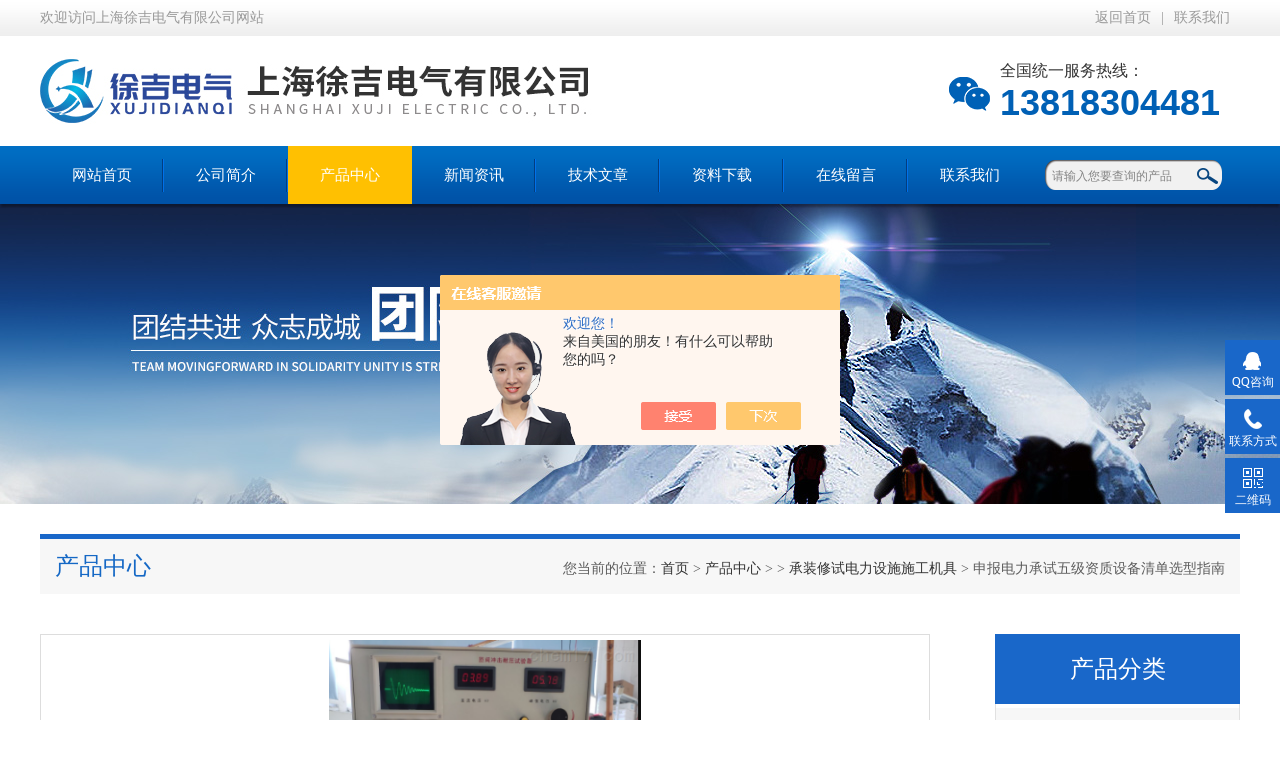

--- FILE ---
content_type: text/html; charset=utf-8
request_url: http://www.shst005.com/sute14-Products-31786524/
body_size: 8319
content:
<!DOCTYPE html PUBLIC "-//W3C//DTD XHTML 1.0 Transitional//EN" "http://www.w3.org/TR/xhtml1/DTD/xhtml1-transitional.dtd">
<html xmlns="http://www.w3.org/1999/xhtml">
<head>
<meta http-equiv="Content-Type" content="text/html; charset=utf-8" />
<meta http-equiv="x-ua-compatible" content="ie=edge,chrome=1">
<TITLE>申报电力承试五级资质设备清单选型指南-上海徐吉电气有限公司</TITLE>
<META NAME="Keywords" CONTENT="申报电力承试五级资质设备清单选型指南">
<META NAME="Description" CONTENT="上海徐吉电气有限公司所提供的申报电力承试五级资质设备清单选型指南质量可靠、规格齐全,上海徐吉电气有限公司不仅具有专业的技术水平,更有良好的售后服务和优质的解决方案,欢迎您来电咨询此产品具体参数及价格等详细信息！">
<script src="/ajax/common.ashx" type="text/javascript"></script>
<script src="/ajax/NewPersonalStyle.Classes.SendMSG,NewPersonalStyle.ashx" type="text/javascript"></script>
<script src="/js/videoback.js" type="text/javascript"></script>
<link type="text/css" rel="stylesheet" href="/Skins/251221/css/index.css" /> 
<script type="text/javascript" src="/Skins/251221/js/jquery-1.8.3.min.js"></script>
<script type="text/javascript" src="/Skins/251221/js/jquery.SuperSlide.js"></script>
<!--导航当前状态 JS-->
<script language="javascript" type="text/javascript"> 
	var nav= '3';
</script>
<!--导航当前状态 JS END-->
<link rel="shortcut icon" href="/skins/251221/favicon.ico">
<script type="application/ld+json">
{
"@context": "https://ziyuan.baidu.com/contexts/cambrian.jsonld",
"@id": "http://www.shst005.com/sute14-Products-31786524/",
"title": "申报电力承试五级资质设备清单选型指南",
"pubDate": "2019-05-10T16:12:16",
"upDate": "2025-01-06T13:20:17"
    }</script>
<script type="text/javascript" src="/ajax/common.ashx"></script>
<script src="/ajax/NewPersonalStyle.Classes.SendMSG,NewPersonalStyle.ashx" type="text/javascript"></script>
<script type="text/javascript">
var viewNames = "";
var cookieArr = document.cookie.match(new RegExp("ViewNames" + "=[_0-9]*", "gi"));
if (cookieArr != null && cookieArr.length > 0) {
   var cookieVal = cookieArr[0].split("=");
    if (cookieVal[0] == "ViewNames") {
        viewNames = unescape(cookieVal[1]);
    }
}
if (viewNames == "") {
    var exp = new Date();
    exp.setTime(exp.getTime() + 7 * 24 * 60 * 60 * 1000);
    viewNames = new Date().valueOf() + "_" + Math.round(Math.random() * 1000 + 1000);
    document.cookie = "ViewNames" + "=" + escape(viewNames) + "; expires" + "=" + exp.toGMTString();
}
SendMSG.ToSaveViewLog("31786524", "ProductsInfo",viewNames, function() {});
</script>
<script language="javaScript" src="/js/JSChat.js"></script><script language="javaScript">function ChatBoxClickGXH() { DoChatBoxClickGXH('https://chat.chem17.com',240011) }</script><script>!window.jQuery && document.write('<script src="https://public.mtnets.com/Plugins/jQuery/2.2.4/jquery-2.2.4.min.js">'+'</scr'+'ipt>');</script><script type="text/javascript" src="https://chat.chem17.com/chat/KFCenterBox/251221"></script><script type="text/javascript" src="https://chat.chem17.com/chat/KFLeftBox/251221"></script><script>
(function(){
var bp = document.createElement('script');
var curProtocol = window.location.protocol.split(':')[0];
if (curProtocol === 'https') {
bp.src = 'https://zz.bdstatic.com/linksubmit/push.js';
}
else {
bp.src = 'http://push.zhanzhang.baidu.com/push.js';
}
var s = document.getElementsByTagName("script")[0];
s.parentNode.insertBefore(bp, s);
})();
</script>
</head>


<body>
<!--最外层大盒子-->
<div class="wrapper w_100">
<!--头部通栏条-->
<div class="t-bg w_100">
<div class="topline w_1100">
<p class="fl">欢迎访问上海徐吉电气有限公司网站</p>
<p class="fr"><a href="/" class="wx">返回首页</a>|<a href="/contact.html" target="_blank">联系我们</a></p>
</div>
</div>
<!--网站头部-->
<div class="header w_1100">
	<div class="logo"><a href="/"><img src="/Skins/251221/images/logo.jpg" alt="上海徐吉电气有限公司" /></a></div>
	<div class="top_tel"><p>全国统一服务热线：</p><span>13818304481</span></div>
</div>
<!--网站导航-->
<div class="h-bg w_100">
<div class="inner w_1100">
<div class="topmenu">
<ul>
    <li id="navId1"><a href="/">网站首页</a></li>
	<li id="navId2"><a  href="/aboutus.html">公司简介</a></li>
  	<li id="navId3"><a href="/products.html">产品中心</a></li>
  	<li id="navId4"><a href="/news.html">新闻资讯</a></li>
  	<li id="navId5"><a href="/article.html">技术文章</a></li>
  	<li id="navId8"><a href="/down.html">资料下载</a></li>
    <li id="navId6"><a  href="/order.html">在线留言</a></li>
	<li id="navId7"><a   href="/contact.html" >联系我们</a></li>
</ul>
<script language="javascript" type="text/javascript">
try {
    document.getElementById("navId" + nav).className = "active";
}
catch (e) {}
</script>
</div>
<!--搜索-->
<div class="searchbox">

<form name="form1" method="post" action="/products.html" onsubmit="return checkform(form1)" class="input">
        <input name="keyword" onblur="if(this.value=='')this.value='请输入您要查询的产品'" onfocus="this.value=''" value="请输入您要查询的产品" type="text" class="search-txt">
        <input name="" type="submit" class="search-btn" value="">
      </form>


</div>
<div class="clear"></div>
</div>
</div>

<div class="nybanner"><img src="/skins/251221/images/nybanner.jpg"></div>

<script src="http://www.chem17.com/mystat.aspx?u=sute14"></script>



<script type="text/javascript" src="/Skins/251221/js/jquery.lightSlider.js"></script>
<!--主要内容-->
<div class="ncontent w_1100" >
<div class="h-6">产品中心<span>您当前的位置：<a href="/">首页</a> > <a href="/products.html" >产品中心</a> >  > <a href="/sute14-ParentList-1847705/">承装修试电力设施施工机具</a> > 申报电力承试五级资质设备清单选型指南
            
              </span></div>
<div class="n-8 c-product">
<!--上-->
<div class="n-top">
<!--图片相册-->
<div class="nn-top">
<ul class="xqytp">
	<li data-thumb="http://img71.chem17.com/gxhpic_7459c284de/524a3bd3880c11bccb8d0cffc06f8865f208565e73be78f0131c92f8b905baad3214866ff89ec94f.png" class="proimg_bk"><a  class="proimg"><img src="http://img71.chem17.com/gxhpic_7459c284de/524a3bd3880c11bccb8d0cffc06f8865f208565e73be78f0131c92f8b905baad3214866ff89ec94f.png" /></a></li>
</ul>
</div>
<script type="text/javascript">
  $(document).ready(function() {
		$('.gallery').lightSlider({
            gallery:true,
            minSlide:1,
            maxSlide:1,
			currentPagerPosition:'left'  
        });
    });

</script>

<div class="clear"></div>
</div>

<!--产品详细参数-->
<div class="x-1">
<div class="b-1">基础信息<span>Product information</span></div>
<div class="proshowname">产品名称：<h1>申报电力承试五级资质设备清单选型指南</h1></div>
<p>产品型号：</p>
<p>厂商性质：生产厂家</p>
<p>所在地：上海</p>
<p>更新时间：2025-01-06</p>
<p>产品简介：</p>
<p><p>
<div class="desc">湖北省申报电力承试五级资质设备清单选型指南：湖北省内的电力企业想要从事承试类电力活动，就要先取得相应的资质证书，而承试五级资质证书由于申报门槛比较低，对人员和设备的要求都不是特别高同时又可以进行10KV以下的电力</div>
</p></p>
</div>

<!--产品特性-->
<div class="x-1">
<div class="b-1">产品特性<span>Product characteristics</span></div>

<link type="text/css" rel="stylesheet" href="/css/property.css">
<script>
	window.onload=function(){  
		changeTableHeight();  
	}  
	window.onresize=function(){ 
		changeTableHeight();  
	}  
	function changeTableHeight(){ 
		$(".proshowParameter table th").each(function (i,o){
	    var $this=$(o), 
	    height=$this.next().height();
	    $(this).css("height",height);
			var obj = $(o);
			var val = obj.text();
			if(val == '' || val == null || val == undefined){
				$(this).addClass('none');
			}else{
				$(this).removeClass('none');
			}
		});
		$(".proshowParameter table td").each(function (i,o){
			var obj = $(o);
			var val = obj.text();
			if(val == '' || val == null || val == undefined){
				$(this).addClass('none');
			}else{
				$(this).removeClass('none');
			}
		});
	}
</script>
                <section class="proshowParameter">
                	
                    <table style=" margin-bottom:20px;">
                        <tbody>
                            
                                <tr><th>品牌</th><td>其他品牌</td><th>产地类别</th><td>国产</td></tr>
                            
                        </tbody>
                    </table>
                </section><p><strong>产品详细介绍</strong></p><p><span style="font-family:楷体_gb2312"><span style="font-size:16px"><strong>湖北省<strong>申报电力承试五级资质设备清单选型指南</strong></strong></span></span></p><p><span style="font-family:楷体_gb2312"><span style="font-size:16px">产品介绍：</span></span></p><p><span style="font-family:楷体_gb2312"><span style="font-size:16px">&nbsp; &nbsp; &nbsp;湖北省申报电力承试五级资质设备清单都有哪些呢？湖北省内的电力企业想要从事承试类电力活动，就要先取得相应的资质证书，而承试五级资质证书由于申报门槛比较低，对人员和设备的要求都不是特别高同时又可以进行10KV以下的电力试验活动，是很多刚刚入门的电力企业申报的，同时国家能源局于2017年12月1日更新了全国范围内的承试设备清单，全国所有的电力企业使用同一份承试设备清单，新清单中去除了很多不实用的设备，受到广大电力企业的广泛好评，因此上海徐吉电气有限公司在本文就简单介绍湖北省申报电力承试五级资质设备清单都有哪些。</span></span></p><p><span style="font-family:楷体_gb2312"><span style="font-size:16px">&nbsp; &nbsp;&nbsp;<strong>上海徐吉电气有限公司</strong>成立于2011年，从成立之初就致力于电力测试设备的研发、生产、销售和租赁，积累了十分丰富的实践经验，所有电力设备包送检合格，同时三年质保终身保修，让您售后无忧，当设备到货后还有专业的技术人员上门教学，包学会为止！</span></span></p><p><img alt="" src="https://img71.chem17.com/gxhpic_7459c284de/5a21cd88fdcec41f28eccb168922c1811b785f9fe030f96f601de9337c03fe6a33d0201f0243c145.jpg" style="height:515px; margin:0px; width:944px" /><br /><span style="font-family:楷体_gb2312"><span style="font-size:16px"><strong>湖北省<strong>申报电力承试五级资质设备清单选型指南</strong></strong>清单：</span></span></p><table style="border-collapse:collapse; border-spacing:0px; border:0px solid rgb(255, 255, 255); color:rgb(96, 111, 108); font-family:microsoft yahei; font-size:12px; list-style:none; margin:0px 0px 15px; padding:0px; width:900px"><tbody><tr><td style="vertical-align:middle; width:115px"><span style="font-family:楷体_gb2312"><span style="font-size:16px"><strong>设备类别</strong></span></span></td><td style="vertical-align:middle; width:107px"><span style="font-family:楷体_gb2312"><span style="font-size:16px"><strong>机具设备名称</strong></span></span></td><td style="vertical-align:middle; width:40px"><span style="font-family:楷体_gb2312"><span style="font-size:16px"><strong>单位</strong></span></span></td><td style="vertical-align:middle; width:34px"><span style="font-family:楷体_gb2312"><span style="font-size:16px"><strong>数量</strong></span></span></td><td style="vertical-align:middle; width:138px"><span style="font-family:楷体_gb2312"><span style="font-size:16px"><strong>规 &nbsp;&nbsp;&nbsp;格</strong></span></span></td><td style="vertical-align:middle; width:154px"><span style="font-family:楷体_gb2312"><span style="font-size:16px"><strong>规格型号</strong></span></span></td></tr><tr><td rowspan="3" style="vertical-align:middle; width:115px"><span style="font-family:楷体_gb2312"><span style="font-size:16px"><strong>一、高压发生设备</strong></span></span></td><td style="vertical-align:middle; width:107px"><span style="font-family:楷体_gb2312"><span style="font-size:16px">直流高压发生器</span></span></td><td style="vertical-align:middle; width:40px"><span style="font-family:楷体_gb2312"><span style="font-size:16px">套</span></span></td><td style="vertical-align:middle; width:34px"><span style="font-family:楷体_gb2312"><span style="font-size:16px">1</span></span></td><td style="vertical-align:middle; width:138px"><span style="font-family:楷体_gb2312"><span style="font-size:16px">DC：60kV/2mA</span></span></td><td style="vertical-align:middle; width:154px"><span style="font-family:楷体_gb2312"><span style="font-size:16px">YTCZG-60kV/2mA</span></span></td></tr><tr><td style="vertical-align:middle; width:107px"><span style="font-family:楷体_gb2312"><span style="font-size:16px">工频耐压试验装置</span></span></td><td style="vertical-align:middle; width:40px"><span style="font-family:楷体_gb2312"><span style="font-size:16px">套</span></span></td><td style="vertical-align:middle; width:34px"><span style="font-family:楷体_gb2312"><span style="font-size:16px">1</span></span></td><td style="vertical-align:middle; width:138px"><span style="font-family:楷体_gb2312"><span style="font-size:16px">AC：5kVA/50kV</span></span></td><td style="vertical-align:middle; width:154px"><span style="font-family:楷体_gb2312"><span style="font-size:16px">YD-J-5kVA/50kV</span></span></td></tr><tr><td style="vertical-align:middle; width:107px"><span style="font-family:楷体_gb2312"><span style="font-size:16px">变频串联谐振试验成套装置</span></span></td><td style="vertical-align:middle; width:40px"><span style="font-family:楷体_gb2312"><span style="font-size:16px">套</span></span></td><td style="vertical-align:middle; width:34px"><span style="font-family:楷体_gb2312"><span style="font-size:16px">1</span></span></td><td style="vertical-align:middle; width:138px"><span style="font-family:楷体_gb2312"><span style="font-size:16px">75kVA/75kV/1A &nbsp;&nbsp;<br />30～300HZ</span></span></td><td style="vertical-align:middle; width:154px"><span style="font-family:楷体_gb2312"><span style="font-size:16px">YTC850-75kVA/75kV</span></span></td></tr><tr><td rowspan="7" style="vertical-align:middle; width:115px"><span style="font-family:楷体_gb2312"><span style="font-size:16px"><strong>二、电气测量仪器</strong></span></span></td><td style="vertical-align:middle; width:107px"><span style="font-family:楷体_gb2312"><span style="font-size:16px">回路电阻测试仪</span></span></td><td style="vertical-align:middle; width:40px"><span style="font-family:楷体_gb2312"><span style="font-size:16px">台</span></span></td><td style="vertical-align:middle; width:34px"><span style="font-family:楷体_gb2312"><span style="font-size:16px">1</span></span></td><td style="vertical-align:middle; width:138px"><span style="font-family:楷体_gb2312"><span style="font-size:16px">DC：&ge;100A</span></span></td><td style="vertical-align:middle; width:154px"><span style="font-family:楷体_gb2312"><span style="font-size:16px">YTC5501-100</span></span></td></tr><tr><td style="vertical-align:middle; width:107px"><span style="font-family:楷体_gb2312"><span style="font-size:16px">三相继电保护测试仪</span></span></td><td style="vertical-align:middle; width:40px"><span style="font-family:楷体_gb2312"><span style="font-size:16px">台</span></span></td><td style="vertical-align:middle; width:34px"><span style="font-family:楷体_gb2312"><span style="font-size:16px">1</span></span></td><td style="vertical-align:middle; width:138px"><span style="font-family:楷体_gb2312"><span style="font-size:16px">三相电压电流各2组</span></span></td><td style="vertical-align:middle; width:154px"><span style="font-family:楷体_gb2312"><span style="font-size:16px">YTC1000</span></span></td></tr><tr><td style="vertical-align:middle; width:107px"><span style="font-family:楷体_gb2312"><span style="font-size:16px">互感器伏安特性测试仪</span></span></td><td style="vertical-align:middle; width:40px"><span style="font-family:楷体_gb2312"><span style="font-size:16px">台</span></span></td><td style="vertical-align:middle; width:34px"><span style="font-family:楷体_gb2312"><span style="font-size:16px">1</span></span></td><td style="vertical-align:middle; width:138px"><span style="font-family:楷体_gb2312"><span style="font-size:16px">500V/5A</span></span></td><td style="vertical-align:middle; width:154px"><span style="font-family:楷体_gb2312"><span style="font-size:16px">YTC8750B</span></span></td></tr><tr><td style="vertical-align:middle; width:107px"><span style="font-family:楷体_gb2312"><span style="font-size:16px">接地电阻测试仪</span></span></td><td style="vertical-align:middle; width:40px"><span style="font-family:楷体_gb2312"><span style="font-size:16px">台</span></span></td><td style="vertical-align:middle; width:34px"><span style="font-family:楷体_gb2312"><span style="font-size:16px">1</span></span></td><td style="vertical-align:middle; width:138px"><span style="font-family:楷体_gb2312"><span style="font-size:16px">&nbsp;</span></span></td><td style="vertical-align:middle; width:154px"><span style="font-family:楷体_gb2312"><span style="font-size:16px">UT521</span></span></td></tr><tr><td style="vertical-align:middle; width:107px"><span style="font-family:楷体_gb2312"><span style="font-size:16px">变压器直流电阻测试仪</span></span></td><td style="vertical-align:middle; width:40px"><span style="font-family:楷体_gb2312"><span style="font-size:16px">台</span></span></td><td style="vertical-align:middle; width:34px"><span style="font-family:楷体_gb2312"><span style="font-size:16px">1</span></span></td><td style="vertical-align:middle; width:138px"><span style="font-family:楷体_gb2312"><span style="font-size:16px">DC：&ge;10A</span></span></td><td style="vertical-align:middle; width:154px"><span style="font-family:楷体_gb2312"><span style="font-size:16px">YTC316-10</span></span></td></tr><tr><td style="vertical-align:middle; width:107px"><span style="font-family:楷体_gb2312"><span style="font-size:16px">变压器变比测试仪</span></span></td><td style="vertical-align:middle; width:40px"><span style="font-family:楷体_gb2312"><span style="font-size:16px">台</span></span></td><td style="vertical-align:middle; width:34px"><span style="font-family:楷体_gb2312"><span style="font-size:16px">1</span></span></td><td style="vertical-align:middle; width:138px"><span style="font-family:楷体_gb2312"><span style="font-size:16px">数字式0.5级</span></span></td><td style="vertical-align:middle; width:154px"><span style="font-family:楷体_gb2312"><span style="font-size:16px">YTC3317</span></span></td></tr><tr><td style="vertical-align:middle; width:107px"><span style="font-family:楷体_gb2312"><span style="font-size:16px">断路器特性测试仪</span></span></td><td style="vertical-align:middle; width:40px"><span style="font-family:楷体_gb2312"><span style="font-size:16px">台</span></span></td><td style="vertical-align:middle; width:34px"><span style="font-family:楷体_gb2312"><span style="font-size:16px">1</span></span></td><td style="vertical-align:middle; width:138px"><span style="font-family:楷体_gb2312"><span style="font-size:16px">&nbsp;</span></span></td><td style="vertical-align:middle; width:154px"><span style="font-family:楷体_gb2312"><span style="font-size:16px">YTC3980</span></span></td></tr><tr><td rowspan="3" style="vertical-align:middle; width:115px"><span style="font-family:楷体_gb2312"><span style="font-size:16px"><strong>三、常用仪器仪表</strong></span></span></td><td style="vertical-align:middle; width:107px"><span style="font-family:楷体_gb2312"><span style="font-size:16px">兆欧表</span></span></td><td style="vertical-align:middle; width:40px"><span style="font-family:楷体_gb2312"><span style="font-size:16px">只</span></span></td><td style="vertical-align:middle; width:34px"><span style="font-family:楷体_gb2312"><span style="font-size:16px">1</span></span></td><td style="vertical-align:middle; width:138px"><span style="font-family:楷体_gb2312"><span style="font-size:16px">DC：2500V</span></span></td><td style="vertical-align:middle; width:154px"><span style="font-family:楷体_gb2312"><span style="font-size:16px">YTC2671</span></span></td></tr><tr><td style="vertical-align:middle; width:107px"><span style="font-family:楷体_gb2312"><span style="font-size:16px">兆欧表</span></span></td><td style="vertical-align:middle; width:40px"><span style="font-family:楷体_gb2312"><span style="font-size:16px">只</span></span></td><td style="vertical-align:middle; width:34px"><span style="font-family:楷体_gb2312"><span style="font-size:16px">1</span></span></td><td style="vertical-align:middle; width:138px"><span style="font-family:楷体_gb2312"><span style="font-size:16px">DC：500V</span></span></td><td style="vertical-align:middle; width:154px"><span style="font-family:楷体_gb2312"><span style="font-size:16px">YTC2671</span></span></td></tr><tr><td style="vertical-align:middle; width:107px"><span style="font-family:楷体_gb2312"><span style="font-size:16px">数字式双钳相位伏安表</span></span></td><td style="vertical-align:middle; width:40px"><span style="font-family:楷体_gb2312"><span style="font-size:16px">只</span></span></td><td style="vertical-align:middle; width:34px"><span style="font-family:楷体_gb2312"><span style="font-size:16px">1</span></span></td><td style="vertical-align:middle; width:138px"><span style="font-family:楷体_gb2312"><span style="font-size:16px">测量电流1mA～5A</span></span></td><td style="vertical-align:middle; width:154px"><span style="font-family:楷体_gb2312"><span style="font-size:16px">YTC2220</span></span></td></tr></tbody></table>

</div>
<link rel="stylesheet" type="text/css" href="/css/MessageBoard_style.css">
<script language="javascript" src="/skins/Scripts/order.js?v=20210318" type="text/javascript"></script>
<a name="order" id="order"></a>
<div class="ly_msg" id="ly_msg">
<form method="post" name="form2" id="form2">
	<h3>留言框  </h3>
	<ul>
		<li>
			<h4 class="xh">产品：</h4>
			<div class="msg_ipt1"><input class="textborder" size="30" name="Product" id="Product" value="申报电力承试五级资质设备清单选型指南"  placeholder="请输入产品名称" /></div>
		</li>
		<li>
			<h4>您的单位：</h4>
			<div class="msg_ipt12"><input class="textborder" size="42" name="department" id="department"  placeholder="请输入您的单位名称" /></div>
		</li>
		<li>
			<h4 class="xh">您的姓名：</h4>
			<div class="msg_ipt1"><input class="textborder" size="16" name="yourname" id="yourname"  placeholder="请输入您的姓名"/></div>
		</li>
		<li>
			<h4 class="xh">联系电话：</h4>
			<div class="msg_ipt1"><input class="textborder" size="30" name="phone" id="phone"  placeholder="请输入您的联系电话"/></div>
		</li>
		<li>
			<h4>常用邮箱：</h4>
			<div class="msg_ipt12"><input class="textborder" size="30" name="email" id="email" placeholder="请输入您的常用邮箱"/></div>
		</li>
        <li>
			<h4>省份：</h4>
			<div class="msg_ipt12"><select id="selPvc" class="msg_option">
							<option value="0" selected="selected">请选择您所在的省份</option>
			 <option value="1">安徽</option> <option value="2">北京</option> <option value="3">福建</option> <option value="4">甘肃</option> <option value="5">广东</option> <option value="6">广西</option> <option value="7">贵州</option> <option value="8">海南</option> <option value="9">河北</option> <option value="10">河南</option> <option value="11">黑龙江</option> <option value="12">湖北</option> <option value="13">湖南</option> <option value="14">吉林</option> <option value="15">江苏</option> <option value="16">江西</option> <option value="17">辽宁</option> <option value="18">内蒙古</option> <option value="19">宁夏</option> <option value="20">青海</option> <option value="21">山东</option> <option value="22">山西</option> <option value="23">陕西</option> <option value="24">上海</option> <option value="25">四川</option> <option value="26">天津</option> <option value="27">新疆</option> <option value="28">西藏</option> <option value="29">云南</option> <option value="30">浙江</option> <option value="31">重庆</option> <option value="32">香港</option> <option value="33">澳门</option> <option value="34">中国台湾</option> <option value="35">国外</option>	
                             </select></div>
		</li>
		<li>
			<h4>详细地址：</h4>
			<div class="msg_ipt12"><input class="textborder" size="50" name="addr" id="addr" placeholder="请输入您的详细地址"/></div>
		</li>
		
        <li>
			<h4>补充说明：</h4>
			<div class="msg_ipt12 msg_ipt0"><textarea class="areatext" style="width:100%;" name="message" rows="8" cols="65" id="message"  placeholder="请输入您的任何要求、意见或建议"></textarea></div>
		</li>
		<li>
			<h4 class="xh">验证码：</h4>
			<div class="msg_ipt2">
            	<div class="c_yzm">
                    <input class="textborder" size="4" name="Vnum" id="Vnum"/>
                    <a href="javascript:void(0);" class="yzm_img"><img src="/Image.aspx" title="点击刷新验证码" onclick="this.src='/image.aspx?'+ Math.random();"  width="90" height="34" /></a>
                </div>
                <span>请输入计算结果（填写阿拉伯数字），如：三加四=7</span>
            </div>
		</li>
		<li>
			<h4></h4>
			<div class="msg_btn"><input type="button" onclick="return Validate();" value="提 交" name="ok"  class="msg_btn1"/><input type="reset" value="重 填" name="no" /></div>
		</li>
	</ul>	
    <input name="PvcKey" id="PvcHid" type="hidden" value="" />
</form>
</div>



<div class="article">
<p>上一篇：<a href="/sute14-Products-31786514/">申报电力承试三级资质设备清单选型指南</a></p>
<p>下一篇：<a href="/sute14-Products-31786542/">申报电力承试四级资质设备清单选型指南</a></p>
</div>

<div class="clear"></div>
</div>
<div class="n-9">
<div class="c-right">

<div class="c-1 r-pro">
<div class="c-left">
<div class="h-2">产品分类</div>
<ul>
      
	<li><a href="/sute14-ParentList-1847705/"  onmouseover="showsubmenu('承装修试电力设施施工机具')" class="yj">承装修试电力设施施工机具</a>
    <div id="submenu_承装修试电力设施施工机具" style="display:none">
    <ul>
    
    </ul>
    </div>
    </li>
  	
    <li><a href="/products.html"  class="yj">查看更多</a></li>
  </ul>

</div>
</div>
<div class="clear"></div>
<div class="biao"><a href="/article.html">技术文章</a></div>
<div class="shipin">
<ul>
 
<li><a href="/sute14-Article-4172946/">CF-4夹紧力测试仪</a></li>

<li><a href="/sute14-Article-4166633/">数字高压无线核相仪其特点体现在哪几方面呢？</a></li>

<li><a href="/sute14-Article-4163902/">数字高压无线核相仪通常由以下几个主要部分组成</a></li>

<li><a href="/sute14-Article-4137707/">RZJ-40匝间冲击耐压测试仪</a></li>

<li><a href="/sute14-Article-4137701/">RZJ-30匝间冲击耐压试验仪</a></li>

<li><a href="/sute14-Article-4134490/">全自动电容电感测试仪在操作前需排查设备状态与环境安全</a></li>

</ul>
<div class="clear"></div>
</div>

</div>
</div>
</div>
</div>
<div class="clear"></div>
</div>

<!--尾部版权-->
<footer class="footer">
    <div class="wrapper w1100">
        <div class="ft-inner">
            <div class="leftCon">
                <div class="ft-info">
                    <div class="ft-logo"><img src="/Skins/251221/images/footlogo.png" alt="上海徐吉电气有限公司"></div>
                    <div class="ft-tel">
                        <span>邮箱</span>
                        <p>sute@56412027.com</p> 
                    </div>
                    <div class="ft-address">
                        <span>地址</span>
                        <p>上海市宝山区水产西路680弄4号楼508</p>
                    </div>
                </div>
            </div>
            <div class="rightCon">
                <div class="ft-QRcode">
                    <div class="pic"><img src="/Skins/251221/images/side_ewm.jpg" /></div>
                    <div class="tit">扫一扫，关注我们</div>
                </div>
            </div>
        </div>
        <div class="ft-copyright">
            <div class="fl">
                <span>&copy;2025 上海徐吉电气有限公司  版权所有  All Rights Reserved.</span>
                <span>备案号：<a href="http://beian.miit.gov.cn/" target="_blank" rel="nofollow">沪ICP备15015674号-67</a></span>
                <span><a href="/sitemap.xml" target="_blank">sitemap.xml</a></span>
                <span>技术支持：<A href="http://www.chem17.com" target="_blank" rel="nofollow">化工仪器网</A></span>
                <span><a href="http://www.chem17.com/login" target="_blank" rel="nofollow">管理登陆</a></span>
            </div>
        </div>
    </div>
</footer>

<div class="suspension">
	<div class="suspension-box">
		<a href="#" class="a a-service "><i class="i"></i><span>QQ咨询</span></a>
		<a href="javascript:;" class="a a-service-phone "><i class="i"></i><span>联系方式</span></a>
		<a href="javascript:;" class="a a-qrcode"><i class="i"></i><span>二维码</span></a>
		<a href="javascript:;" class="a a-top"><i class="i"></i></a>
		<div class="d d-service">
			<i class="arrow"></i>
			<div class="inner-box">
              <div class="d-service-item clearfix">
                <a href="http://wpa.qq.com/msgrd?v=3&amp;uin=3072433055&amp;site=qq&amp;menu=yes" target="_blank" class="clearfix"><span class="circle"><i class="i-qq"></i></span><p>QQ咨询</p></a>
                <a href="http://wpa.qq.com/msgrd?v=3&amp;uin=3181865301&amp;site=qq&amp;menu=yes" target="_blank" class="clearfix"><span class="circle"><i class="i-qq"></i></span><p>QQ咨询</p></a>
                <a href="http://wpa.qq.com/msgrd?v=3&amp;uin=3056257979&amp;site=qq&amp;menu=yes" target="_blank" class="clearfix"><span class="circle"><i class="i-qq"></i></span><p>QQ咨询</p></a>
              </div>
			</div>
		</div>
		<div class="d d-service-phone">
			<i class="arrow"></i>
			<div class="inner-box">
				<div class="d-service-item clearfix">
					<span class="circle"><i class="i-tel"></i></span>
					<div class="text">
						<p>服务热线</p>
						<p class="red number">13818304482</p><p class="red number">13917842543</p>
					</div>
				</div>
			</div>
		</div>
		<div class="d d-qrcode">
			<i class="arrow"></i>
			<div class="inner-box">
				<div class="qrcode-img"><img src="/Skins/251221/images/side_ewm.jpg" alt=""></div>
				<p>扫一扫，关注我们</p>
			</div>
		</div>

	</div>
</div>

<script type="text/javascript" src="/Skins/251221/js/qq.js"></script> 
<script type="text/javascript" src="/Skins/251221/js/pt_js.js"></script>	
</div>

 <script type='text/javascript' src='/js/VideoIfrmeReload.js?v=001'></script>
  
</html>
</body>

--- FILE ---
content_type: text/css
request_url: http://www.shst005.com/Skins/251221/css/index.css
body_size: 16478
content:
BODY {FONT-SIZE:14px;FONT-FAMILY:"微软雅黑","Microsoft Yahei",arial,"宋体";/*BACKGROUND:url(../Images/Bg.jpg) 0px 0px;*/COLOR:#333;PADDING-BOTTOM:0px;PADDING-TOP:0px;PADDING-LEFT:0px;MARGIN:0px;PADDING-RIGHT:0px}
FORM {FONT-SIZE:14px;FONT-FAMILY:"微软雅黑","Microsoft Yahei",arial,"宋体";COLOR:#333;PADDING-BOTTOM:0px;PADDING-TOP:0px;PADDING-LEFT:0px;MARGIN:0px;LINE-HEIGHT:2;PADDING-RIGHT:0px}
IMG {BORDER-TOP-STYLE:none;BORDER-BOTTOM-STYLE:none;BORDER-RIGHT-STYLE:none;BORDER-LEFT-STYLE:none}
* {PADDING-BOTTOM:0px;PADDING-TOP:0px;PADDING-LEFT:0px;MARGIN:0px;PADDING-RIGHT:0px}
LI {LIST-STYLE-TYPE:none}
IMG {LIST-STYLE-TYPE:none}
IFRAME {BORDER-LEFT-WIDTH:0px;BORDER-RIGHT-WIDTH:0px;BORDER-BOTTOM-WIDTH:0px;BORDER-TOP-WIDTH:0px}
IMG {BORDER-LEFT-WIDTH:0px;BORDER-RIGHT-WIDTH:0px;BORDER-BOTTOM-WIDTH:0px;BORDER-TOP-WIDTH:0px}
.l {TEXT-ALIGN:right}
.fl {FLOAT:left}
.fr {FLOAT:right}
.clear {CLEAR:both}
.clear{ clear:both;}
.clearfix:after{ content:'.'; clear:both; display:block; height:0; visibility:hidden; line-height:0px;}
table{font-size:14px; line-height:20px; border-collapse:collapse; border:#003399 solid 1px;}
td{border:#003399 solid 1px; padding:3px;}
body{font-size:14px;color:#333; font-family:"微软雅黑";}
body,html{min-width:1200px;}
body,div,h1,h2,h3,h4,h5,h6,hr,p,blockquote,dl,dt,dd,ul,ol,li,pre,form,fieldset,legend,button,input,textarea{margin:0px;padding:0px;}
h1, h2, h3, h4, h5, h6 {font-size:100%;font-weight:normal;}
section, article, aside, header, footer, nav, dialog, figure {display: block;}
a{color:#333;text-decoration:none; outline: medium none;}
a:hover{color:#1967c9;}
img{border:0; vertical-align:middle;}
ul,ol{list-style:none;}
.clear{clear:both;content: "";display: block;}
.w_100{width:100%;margin:0px auto;}
.w_1100{width:1200px;margin:0px auto;}
.m-r{margin-right:20px;}
.fl{float:left;}
.fr{float:right;}
.clear{ clear:both;}
.clearfix:after{ content:'.'; clear:both; display:block; height:0; visibility:hidden; line-height:0px;}
.clearfix{ zoom:1}
/*--最外层大盒子--*/
.wrapper{position:relative; z-index:0;}
/*--头部通栏条--*/
.t-bg{ background:url(../images/t-bg.png) repeat-x;height:36px;font-size: 14px;color: #999;}
.topline p{line-height:36px; text-align:right;color:#999;}
.topline p a{padding:0px 10px;color:#999;}
.topline p .wx{position:relative;}
.topline p .wx img{margin:0 3px 3px 0;}
.topline p .english{font-size:14px;font-family:'arial';font-weight:bold;color:#1967c9;}
.topline .wxbox{display:none;position:absolute; top:36px; left:50%; margin-left:-91px; z-index:5;}
.topline .wxbox img{width:180px;height:200px;max-width:180px;}
.topline .wx:hover .wxbox{display:block;}
/*--网站头部--*/
.header{height:110px;position:relative;}
.header .logo{width:1000px;}
.header .logo img{width:1000px;height:110px;}
.header .top_tel{position:absolute;top:25px;right:20px;background:url(../images/top_tel.png) left center no-repeat;padding-left: 55px;}
.header .top_tel p{font-size: 16px;color: #333;}
.header .top_tel span{display:block;font-size: 36px;font-family: "Arial";color:#0060b5;font-weight:bold;}
/*--网站导航--*/
.h-bg{background:url(../images/h-bg.png) repeat-x;height:58px; box-shadow:0px 4px 2px -1px rgba(0,0,0,.3); position:relative; z-index:1;}
.topmenu{float:left;margin-right:13px;}
.topmenu ul li{float:left;background:url(../images/line.png) right center no-repeat;}
.topmenu ul li a{display:inline-block;color:#fff; padding:0px 32px;line-height:58px; font-size:15px; text-align:center; }
.topmenu ul li:last-child{background:none;}
.topmenu ul .active > a,.topmenu ul li a:hover{/*background:url(../images/xline.png) center bottom no-repeat;*/background:#ffc001;}
.topmenu ul li ol{opacity:0;position:absolute;top:0%;left:0;visibility:hidden;}
.topmenu ul li ol li{background:none;}
.topmenu ul li ol a{margin-bottom:1px;line-height:30px;background-color:#0060b5 !important ; font-size:12px;width:56px;}
.topmenu ul li ol a:hover{background-color:#038DE5 !important; background-image:none;}
.topmenu ul li:hover > ol {opacity:0.9;top:100%;visibility:visible;}
.topmenu ul li {float:left;position:relative;cursor: pointer; z-index:3;}
/*--搜索--*/
.searchbox{float:left;width:177px; background:url(../images/txt.png) left center no-repeat; height:30px; margin:14px 0px;}
.searchbox .search-txt{float:left;width:133px; height:28px;line-height:28px;border:none;border-radius:10px 0px 0px 10px; padding:0px 5px; margin:2px; background:none;color:#858585;}
.searchbox .search-btn{background:url(../images/search.png) center center no-repeat; border:none;width:30px;height:30px;}
/*--首页轮播图--*/
.slideBox{width:100%;height:550px;position:relative; overflow:hidden;max-width:1920px;margin:0px auto;}
.slideBox .hd{ height:10px; overflow:hidden; position:absolute; left:50%;margin-left:-30px;bottom:20px; z-index:1;}
.slideBox .hd ul{ overflow:hidden; zoom:1; float:left;}
.slideBox .hd ul li{float:left; margin:0px 5px;  width:10px; height:10px; line-height:10px; text-align:center; background-color:#fff; cursor:pointer;border-radius:50%;}
.slideBox .hd ul li.on{ background-color:#1967c9;}
.slideBox .bd{ position:relative;z-index:0;width:100%;height:550px;}
.slideBox .bd li{ zoom:1; vertical-align:middle; height:550px;}
.slideBox .bd li a{display:block;position:relative;width:100%; height:550px;overflow:hidden;}
.slideBox .bd img{ width:1920px; height:550px; display:block;position:absolute;left:50%;margin-left:-960px;top:0;}
/* 下面是前/后按钮代码，如果不需要删除即可 */
.slideBox .prev,.slideBox .next{position:absolute; left:8%; top:50%; margin-top:-36px; display:block; width:50px; height:60px; background:rgba(255,255,255,.5) url(../images/fxj.png) -100px 14px no-repeat; filter:alpha(opacity=50);opacity:0.5;}
.slideBox .next{ left:auto; right:8%; background-position:-43px 14px;}
.slideBox .prev:hover,.slideBox .next:hover{ filter:alpha(opacity=100);opacity:1;}
/*--第一部分--*/
.c-1{padding:0 0px;}
.h-2{line-height:70px;/*border-top:5px solid #1967c9;*/ font-family:"微软雅黑";font-size:24px; background-color:#1967c9; color:#fff;text-align:center;}
.h-2 a{color:#fff;}
/*--左--*/
.c-1 .c-left{float:left;width:245px;margin-right:0;}
.c-1 .c-left>ul{border:1px solid #e1e1e1;border-top:0;padding-top:4px;}
.c-1 .c-left ul li{line-height:60px; margin-bottom:2px; } 
.c-1 .c-left ul li .yj{display:block;color:#7d7d7d; background:url(../images/ic-3.png) 10px center no-repeat #f7f7f7;font-family:"微软雅黑"; font-size:15px;padding:0 15px 0 40px; height:60px; overflow: hidden; text-overflow: ellipsis; white-space:nowrap;}
.c-1 .c-left ul .active .yj,.c-1 .c-left ul li .yj:hover{ background:url(../images/ic-4.png) 10px center no-repeat #1967c9;color:#fff;}
.c-1 .c-left ul li ul li{line-height:50px; height:50px; width:228px}
.c-1 .c-left ul li ul li a{padding-left:18px; font-size:14px; color:#999; display:block; height:50px;line-height:50px;border-bottom:1px solid #e0dede;margin-bottom:5px; width:220px; overflow: hidden; text-overflow: ellipsis; white-space:nowrap;}
.c-1 .c-left ul li ul li a:hover{ color:#1967c9}
.c-1 .c-left ul li:last-child ul li a{border-bottom:0;}
/*--右--*/
.h-3{line-height: 55px;border-bottom: 2px solid #f1f1f1;font-size: 20px;color: #1967c9;text-align: left;font-weight: bold;}
.h-3 a{float:right; font-family:Arial;font-size:14px; text-transform:uppercase;font-weight:normal;color:#999;}
.c-1 .c-right{float:left;width:955px;}
.c-1 .c-right ul{margin:2px 1px 0px;}
.c-1 .c-right ul li{float:left;width:203px;margin:0 0 25px 35px;}
.c-1 .c-right ul li:hover .proimg_bk{border:5px solid #1367c7;}
.c-1 .c-right ul li .proimg_bk{ width:193px; height:164px; border:5px solid #ececec; position:relative;display:table-cell;text-align:center;vertical-align:middle;}
.c-1 .c-right ul li .proimg_bk .proimg{width:175px;line-height:150px;*line-height:200px;height:150px;*height:200px;font-size:150px;text-align:center;position:static;+position:absolute;top:50%}
.c-1 .c-right ul li .proimg_bk img {vertical-align:middle;position:static;+position:relative;top:-50%;left:-50%; max-width:170px; max-height:145px}
.c-1 .c-right ul li p{padding:0 10px;line-height:40px; text-align:center; font-size:14px;  display:block; height:40px;overflow: hidden; text-overflow: ellipsis; white-space:nowrap;background:#ececec;color:#555;}
.c-1 .c-right ul li:hover p{background:#1367c7;color:#fff;}
/*--第二部分--*/
.c-bg{padding:30px 0px; background-color:#f2f2f2;}
.c-bg2{padding:30px 0px 20px; background-color:#fff;}
.c-2{padding-bottom:20px;}
.c-bg .title{width:209px;margin: 0 auto 20px;height:50px; /*background:url(../images/h-1.png) center top no-repeat;*/}
.title h3 { width:88px; height: 50px; overflow: hidden; line-height: 46px; color: #1668c5; font-size: 36px; font-weight: bold; text-align: center; margin: 0 auto 10px; padding: 0;float: left;}
.title p { width:120px; height: 50px; overflow: hidden; line-height: 46px; color: #fff; font-size: 36px; font-weight: bold; text-align: center; margin: 0 auto; padding: 0; background-color: #1668c5;    float: left;}
.c-bg .titlee{margin-bottom:20px;height:115px; background:url(../images/h-2.png) center top no-repeat;}
.c-bg .title img{width:100%;}
.c-bg .titlee img{width:100%;}
.h-4{line-height:30px;font-family:"微软雅黑";font-size:24px; background:url(../images/sx.png) left center no-repeat; padding-left:20px;margin-bottom:20px;text-align:center;}
/*--左--*/
.c-2 .c-left{float:left;width:300px;}
.c-2 .c-left .imgbox{margin-bottom:15px;}
.c-2 .c-left .imgbox img{width:300px;height:365px;}
.c-2 .c-left ul{background-color:#2c76c9; padding:10px 0px;height:105px;}
.c-2 .c-left ul li{float:left;width:99px;text-align:center;border-right:1px dotted #88b2e1;}
.c-2 .c-left ul li img{width:90px;height:80px;}
.c-2 .c-left ul li p{line-height:25px;font-size:14px; text-align:center;color:#fff; font-weight:bold;}
.c-2 .c-left ul li:last-child{border-right:none; padding:0;}
/*--中--*/
.c-2 .c-center{float:left;width:360px;margin:0px 20px;}
.c-2 .c-center .tab{height:45px;border-bottom:3px solid #696868;}
.c-2 .c-center .tab ul li{float:left;width:120px;line-height:45px; font-size:14px; text-align:center;}
.c-2 .c-center .tab ul li a{display:block;}
.c-2 .c-center .tab ul .active a,.c-2 .c-center .tab ul li a:hover{background-color:#696868;color:#fff; font-weight:bold;font-size:16px;}
.c-2 .c-right .tab{height:45px;border-bottom:3px solid #696868;}
.c-2 .c-right .tab ul li{float:left;width:120px;line-height:45px; font-size:14px; text-align:center;}
.c-2 .c-right .tab ul li a{display:block;}
.c-2 .c-right .tab ul .active a,.c-2 .c-center .tab ul li a:hover{background-color:#696868;color:#fff; font-weight:bold;font-size:16px;}
.c-2 .c-center .rr{display:none;height:457px;overflow:hidden;}
.c-2 .c-center .rr ul{padding:0px 10px;}
.c-2 .c-center .rr ul li{height:63px;line-height:63px;border-bottom:1px dotted #b4b4b4; background:url(../images/jt.png) left center no-repeat; padding-left:25px; font-size:14px;}
.c-2 .c-center .rr ul li a{float:left; display:inline-block; width:217px; height:63px; line-height:63px; overflow: hidden; text-overflow: ellipsis; white-space:nowrap;font-size:15px;}
.c-2 .c-center .rr ul li span{float:right; display:inline-block;color:#999;}
.c-2 .c-center .rr .more{text-align:center; margin-top:28px;}
.c-2 .c-center .rr .more img{width:200px;height:45px;}
/*--右--*/
.c-2 .c-right{float:left;width:300px;}
.c-2 .c-right .imgbox img{width:300px;height:240px;}
.c-2 .c-right>ul li{line-height:47px;border-bottom:1px dotted #b4b4b4; background:url(../images/ic-3.png) left center no-repeat; padding-left:30px; font-size:14px; height:47px; overflow:hidden}
.c-2 .c-right>ul li a{ display:block; float:left; width:180px; height:47px; overflow: hidden; text-overflow: ellipsis; white-space:nowrap;font-size:15px;}
.c-2 .c-right>ul li span{float:right; display:inline-block;color:#999;}
.c-2 .c-right .more{text-align:center; margin-top:23px;}
.c-2 .c-right .rr .more img{width:275px;height:50px;}
/*--第三部分--*/
.h-5{line-height:55px;border-top:5px solid #1967c9; font-family:"微软雅黑";font-size:24px; background-color:#f7f7f7; padding:0px 20px;text-align:center;}
.h-5 a{color:#1568c5;}
.c-3{padding:10px 0px;}
/*--左--*/
.c-3 .c-left{float:left;width:420px;margin-right:30px;}
.c-3 .c-left a{position:relative;display:block;}
.c-3 .c-left a span{display:block;width: 160px;height: 48px;line-height: 48px;border-radius:40px;position:absolute;top:50%;left:50%;margin-left:-80px;margin-top:-24px;background:#228ce4;color:#fff;text-align:center;-webkit-transition: all .3s;-moz-transition: all .3s;-o-transition: all .3s;transition: all .3s;}
.c-3 .c-left a:hover span{background:#ffc001;color:#fff;}
.c-3 .c-left ul{padding:20px 18px;}
.c-3 .c-left ul li{float:left;height:35px;line-height:35px;background-color:#f2f2f2;margin: 0 1px 1px;text-align: center;width:155px;font-size:14px;}
.c-3 .c-left ul li .pic{display: none;}
.c-3 .c-left ul li a:hover,.c-3 .c-left ul .cur a {background-color:#1668c5;display: block;color:#fff;}
.c-3 .c-left ul .curtu {background: none;border: 1px solid #1668c5;  display: none;height: 125px;width:310px;overflow: hidden;}
.c-3 .c-left ul .curtu img{width:310px}
.c-3 .c-left ul .curtu a:hover {color:#fff}
/*--右--*/
.c-3 .c-right{float:right;width:550px;}
.c-3 .c-right .c-top{padding:20px 0px 15px;border-bottom:1px solid #ccc;}
.c-3 .c-right .c-top .imgbox{float:left;width:250px;border:1px solid #ccc;margin-right:18px;}
.c-3 .c-right .c-top .imgbox img{width:250px;height:130px;}
.c-3 .c-right .c-top .nrbox{float:left;width:350px; margin:11px 0px;}
.c-3 .c-right .c-top .nrbox h3{line-height:35px;font-size:16px; font-weight:bold;}
.c-3 .c-right .c-top .nrbox h3 a{color:#494848;}
.c-3 .c-right .c-top .nrbox p{line-height:25px;} 
.c-3 .c-right .c-top .nrbox p a{float:right;color:#1668c5;}
.c-3 .c-right ul{}
.c-3 .c-right ul li{height:80px;font-size:14px;margin-bottom:15px;}
.c-3 .c-right ul li .wz{float:right;width:430px;padding-top:5px;}
.c-3 .c-right ul li .wz a{display:block; height:24px;line-height:24px; overflow:hidden;overflow: hidden; text-overflow: ellipsis; white-space:nowrap;font-size:16px;margin-bottom:5px;}
.c-3 .c-right ul li .wz p.desc{color:#999;font-size:14px;}
.c-3 .c-right ul li .news_time{float:left;width:100px;height:80px;background:#0060b5;}
.c-3 .c-right ul li .news_time p{padding-top:13px;font-size:18px;color:#fff;text-align:center;}
.c-3 .c-right ul li .news_time span{display:block;font-size:24px;color:#fff;text-align:center;font-weight:bold;}
.c-3 .c-video ul li{background:url(../images/xx13.png) no-repeat 15px center;border-bottom:1px dashed #D2D2D2;line-height:30px;margin-top:5px;}
.c-3 .c-video ul li a{padding-left:45px;font-size:14px;}
/*--第四部分--*/
.c-4{padding:10px 0px 20px; position:relative;}
.c-4 .bd{overflow:hidden; margin:0px 40px;}
.c-4 .bd ul li{float:left;width:190px;margin:0px 18px;}
.c-4 .bd ul li .proimg_bk{ width:190px; height:150px;border:1px solid #ddd; position:relative;display:table-cell;text-align:center;vertical-align:middle;}
.c-4 .bd ul li .proimg_bk .proimg{width:190px;font-size:150px;text-align:center;position:static;+position:absolute;top:50%}
.c-4 .bd ul li .proimg_bk img {vertical-align:middle;position:static;+position:relative;top:-50%;left:-50%; max-width:185px; max-height:145px}
.c-4 .bd ul li .eps{ width:190px; height:30px; line-height:30px; text-align:center; overflow:hidden}
.c-4 .bd ul li p{height:30px;line-height:30px;font-size:15px;color:#555;padding-top:5px;overflow: hidden; text-overflow: ellipsis; white-space:nowrap;}

.c-4 .bd ul li:hover .proimg_bk{border:1px solid #1967c9;}
.c-4 .bd ul li:hover p{color:#1967c9;}

/* 下面是前/后按钮代码，如果不需要删除即可 */
.c-4 .prev,.c-4 .next{position:absolute; left:0; top:50%; margin-top:-28px; display:block; width:35px; height:35px; background:url(../images/left.png) left center no-repeat;}
.c-4 .next{ left:auto; right:0;background:url(../images/right.png) right center no-repeat;}
/*--尾部版权--*/
.f-bg{ background-color:#044788;color:#fff;}
.f-bg a{color:#fff;}
.footer{padding:25px 0px;}
/*--左--*/
.footer .f-left{float:left;width:500px;padding-right:30px;margin-right:60px; background:url(../images/hx.png)  right top repeat-y;}
.footer .f-left p{line-height:30px; font-family:"微软雅黑";font-size:14px;}
.footer .f-left p span{padding-right:10px;}
.footer .f-left .pbox{margin:15px 0px;}
.footer .f-left .pbox .imgbox{float:left; margin-right:10px;}
.footer .f-left .pbox .imgbox img{width:40px; height:40px;}
.footer .f-left .pbox .nrbox{float:left;}
.footer .f-left .pbox .nrbox p{line-height:20px;}
.footer .f-left .pbox .nrbox .p1{font-family:"微软雅黑";font-size:18px; font-weight:bold;}
/*--右--*/
.footer .f-right{float:left;width:410px;}
.footer .f-right .f-nav a{line-height:40px;padding:0px 9px;}
.footer .f-right .share{margin-top:52px;text-align:right; line-height:20px;}
.footer .f-right .share img{height:20px;vertical-align:top;}
.footer .f-right .share .wx{position:relative;color:#000;}
.footer .f-right .share .wxbox{display:none;position:absolute; bottom:36px; left:50%; margin-left:-91px; z-index:5;}
.footer .f-right .share .wxbox img{width:180px;height:200px;max-width:180px;}
.footer .f-right .share .wx:hover .wxbox{display:block;}
.footer .f-right .share .english{font-size:18px;font-weight:bold;font-family:'arial';line-height:20px;}
/*--友情链接--*/
.f-link{border-top:1px solid #075096; padding:10px 0px;}
.flink h3{line-height:30px;font-family:"微软雅黑";font-size:14px;}
.flink h3 span{}
.flink p{line-height:30px;}
.flink p a{float:left;display:inline-block; margin-right:20px; white-space:nowrap;}


/*--内页样式--*/
.content{padding:30px 0;min-height:600px;}
.ncontent{padding:30px 0px 40px;min-height:600px;}
.ncontent span{font-size:14px;line-height:20px;}
/*--横幅广告位--*/
.banner img{width:100%;}
/*-位置---*/
.h-6{line-height:55px;border-top:5px solid #1967c9; font-family:"微软雅黑";font-size:24px; background-color:#f7f7f7;color:#1568c5; padding:0px 15px;margin-bottom:20px;}
.h-6 span{float:right;font-size:14px;color:#5c5c5c; line-height:60px;width:75%;overflow: hidden; text-overflow: ellipsis; white-space:nowrap;text-align:right;}
/*--二级导航--*/
.menu{padding:0 0px 20px; border-bottom:1px dashed #ccc;height:40px;cursor: pointer;float: left;position: relative;z-index: 99;width:1000px;}
.c-case{height:80px;}
.menu ul li{float:left;line-height:40px;width:160px;font-size:16px; text-align:center; margin-right:15px;}
.menu ul li a{display:block; background-color:#ddd;margin-bottom:2px; }
.menu ul .active a,.menu ul li a:hover{background-color:#0068be;color:#fff;}
.menu ol {position: absolute;visibility: hidden;}
.menu ol li {border-top: 1px solid #fff;text-align: center;float:none;}
.menu ol a:hover {background-color: #0fb2e0;}
.menu li:hover > ol {opacity: 1;visibility: visible;}


/*--分页--*/
.listpage{padding:30px 0px;text-align:center;font-family: "微软雅黑";font-size:14px;}
.listpage span{background-color:#1367c7 !important;padding:4px 8px;color:#fff;border:1px solid #1367c7;margin-right:1px;font-weight:bold;}
.listpage a{padding:4px 8px; border:1px solid #ccc;margin-right:5px;}
/*--在线选型--*/
.n-1 .intro{line-height:30px; background-color:#f1f1f1;margin:10px 0px; padding:0px 10px;}
/*--上--*/
.n-1 .n-top .n-list p{line-height:25px;border:1px solid #e3e3e3; padding:5px 19px; font-size:14px;min-height:25px; margin-bottom:5px;}
.n-1 .n-top .n-list p .s1{float:left;display:inline-block;width:80px; font-weight:bold;line-height:25px;}
.n-1 .n-top .n-list p .s2{float:left;display:inline-block;width:880px;line-height:25px;min-height:25px;}
.n-1 .n-top .n-list p .s2 a{float:left;margin-right:5px; white-space:nowrap; padding:0px 8px;}
.n-1 .n-top .n-list p .s2 .active ,.n-1 .n-top .n-list p .s2 a:hover{background-color:#3384e2;color:#fff;}
/*--下--*/
.n-1 .n-bottom ul{margin:2px 1px 0px -42px;}
.n-1 .n-bottom ul li{float:left;width:185px;margin:20px 13px 5px 60px;}
.n-1 .n-bottom ul li img{width:175px;height:110px;border:5px solid #ececec;}
.n-1 .n-bottom ul li p{line-height:30px; text-align:center; font-size:14px; padding-top:10px;}
.n-1 .n-bottom ul li img:hover{border:5px solid #1367c7;}
/*--资讯动态--*/
.n-2{width:890px;float:left;}
.n-2 .n-list{padding:25px 0px 15px;border-bottom:1px dotted #ccc;}
.n-2 .n-list .imgbox{float:left;width:200px;margin-right:20px;}
.n-2 .n-list .imgbox img{width:200px;height:150px;}
.n-2 .n-list .nrbox{}
.n-2 .n-list .nrbox .newstlt2{line-height:30px;font-size:18px; font-weight:bold; height:30px; overflow:hidden;overflow: hidden; text-overflow: ellipsis; white-space:nowrap;float: left;
    width: 70%;}
.n-2 .n-list .nrbox .newstlt2 a{display:block;overflow: hidden; text-overflow: ellipsis; white-space:nowrap;}
.n-2 .n-list .nrbox span{line-height:24px;font-size:14px;width:100%;overflow:hidden;height:53px; display:block;padding-top:8px;}
.n-2 .n-list .nrbox p{line-height:30px;font-size:14px;width:685px;overflow:hidden;text-overflow:ellipsis;}
.n-2 .n-list .nrbox .time{color:#bdbdbd;float: right;
    width: 20%;
    text-align: right;}
.n-2 .n-list .nrbox .anniu a{display:block;background:url(../images/xq.png) left center no-repeat;padding-left:20px;color:#999;}
/*--资讯动态内页--*/
.c-news{width:890px;float:left;}
.n-3 .newsnr{padding:20px 0px 30px;min-height:600px;}
.n-3 .newsnr h1{font-size:24px;line-height:45px;text-align:center;font-weight:bold;color:#1568c5;}
.n-3 .newsnr .source{line-height:35px;margin-bottom:15px;text-align:center;border-bottom:1px dotted #ccc;font-size:13px;color:#999;    padding-bottom: 14px;}
.n-3 .newsnr .source span{margin-right:40px;}
.n-3 .article{padding:50px 0px 20px;border-top:1px dotted #ccc;}
.n-3 .article p{line-height:30px;font-size:14px;}
.n-3 .newsnr p{line-height:30px;margin-bottom:10px;text-indent:0px;font-size:14px; }
.n-3 .newsnr h3{line-height:30px;font-size:14px;}
/*--视频中心--*/
/*--上--*/
.n-4 .n-top{margin:0px auto; padding:30px 0px;border-bottom:1px dashed #ccc;}
.n-4 .n-top img{border:1px solid #808080;}
/*--下--*/
.n-4 .n-bottom {padding:20px 2px 0px;}
.n-4 .n-bottom ul li{float:left;width:222px; margin:10px 26px;}
.n-4 .n-bottom ul li img{width:220px; height:160px;border:1px solid #929292;}
.n-4 .n-bottom ul li p{line-height:30px; text-align:center; font-size:14px;}
.n-4 .n-bottom ul li img:hover{border:1px solid #1367c7;}
/*--公司介绍--*/
.n-5{padding:20px 0px;width:890px;float:left;}
.n-5 p{line-height:30px;font-size:14px; margin-bottom:10px;}
.n-5 h3{line-height:30px;font-size:14px; font-weight:bold;margin-bottom:10px;}
.n-5 .t-case{text-align:center;font-size:16px;}
.n-5 .center img{width:570px;}
/*--联系我们--*/
.n-6{padding:20px 20px 0px;}
.n-6 h3{height:40px;line-height:40px;font-size:18px; font-weight:bold;}
.n-6 p{line-height:35px;font-size:14px;}
#dituContent img{max-width:none;}
/*--站点地图--*/
.n-7{padding:0px 20px 30px;}
.n-7 h3{line-height:40px;font-size:18px;margin-top:25px; background:url(../images/jt.png) left center no-repeat;padding-left:25px;}
.n-7 h3 a{color:#000;font-family: "微软雅黑";}
.n-7 p{line-height:35px;font-size:14px;padding-left:25px;}
.n-7 p a{display:inline-block;margin-right:25px; white-space:nowrap;}
/*--产品详情页--*/
.b-1{height:50px; background:url(../images/b-t.png) left bottom no-repeat; margin-bottom:10px; padding-left:20px; line-height:20px; font-family:"微软雅黑"; font-size:18px;color:#1967c9;}
.b-1 span{display:block;line-height:25px;color:#828383;}
.c-product{width:890px;float:left;font-size:14px}
/*--产品特效--*/
.n-8 .x-1{padding:20px 0px;}
.n-8 .x-1 p{line-height:35px;font-size:14px; text-indent:0px;}
.n-8 .x-1 .desc{height:50px;overflow:hidden;line-height:24px;}
.n-8 .x-1 img{margin:15px 0px;max-width:90% !important;height:auto !important;}
/*--产品资料--*/
.n-8 .x-2{padding:20px 0px;}
.n-8 .x-2 p{line-height:35px;font-size:14px; text-indent:0px;}
.n-8 .x-2 .imgbox{float:left;width:400px; margin-right:50px;}
.n-8 .x-2 .imgbox img{width:400px;height:380px;}
.n-8 .x-2 .c-table{float:left; width:650px; margin-top:30px;}
.n-8 .x-2 .c-table table{border-right:1px solid #039;border-top:1px solid #039;}
.n-8 .x-2 .c-table table td{border-left:1px solid #039;border-bottom:1px solid #039; line-height:35px; text-align:center; padding:0px 20px;}
/*--放大镜--*/
.n-8 .n-top{padding:20px 0px; position:relative;overflow:hidden; width:100%;}
.n-8 .n-top .p-nr{line-height:35px; font-size:14px;}
.preview{float:left;width:400px; height:465px; margin-right:30px;}
/* smallImg */
.smallImg{position:relative; height:52px; margin-top:1px; background-color:#F1F0F0; padding:6px 5px; width:390px; overflow:hidden;float:left;}
.scrollbutton{width:14px; height:50px; overflow:hidden; position:relative; float:left; cursor:pointer; }
.scrollbutton.smallImgUp , .scrollbutton.smallImgUp.disabled{background:url(../images/d_08.png) no-repeat;}
.scrollbutton.smallImgDown , .scrollbutton.smallImgDown.disabled{background:url(../images/d_09.png) no-repeat; margin-left:375px; margin-top:-50px;}
#imageMenu {height:50px; width:360px; overflow:hidden; margin-left:0; float:left;}
#imageMenu li {height:50px; width:60px; overflow:hidden; float:left; text-align:center;}
#imageMenu li img{width:50px; height:50px;cursor:pointer;}
#imageMenu li#onlickImg img, #imageMenu li:hover img{ width:44px; height:44px; border:3px solid #959595;}
/* bigImg */
.bigImg{position:relative; float:left; width:400px; height:400px; overflow:hidden;}
.bigImg #midimg{width:398px; height:398px;border:1px solid #ccc;}
.bigImg #winSelector{width:235px; height:210px;}
#winSelector{position:absolute; cursor:crosshair; filter:alpha(opacity=15); -moz-opacity:0.15; opacity:0.15; background-color:#000; border:1px solid #fff;}
/* bigView */
#bigView{position:absolute;border: 1px solid #ccc; overflow: hidden; z-index:999;}
#bigView img{position:absolute; max-width:none;}
/*--产品详细参数--*/
.n-8 .n-top .p-list{float:left;width:570px;}
.n-8 .n-top .p-list h3{line-height:35px; background-color:#efefef; font-size:14px; font-weight:bold; padding:0px 10px;}
.n-8 .n-top .p-list h4{font-size:14px;}
.n-8 .n-top .p-list ul li{float:left;margin:2px 10px 2px 0px;line-height:30px; font-size:14px;}
.n-8 .n-top .p-list ul li a{float:left;display:block;line-height:30px;border:1px solid #e3e3e3; padding:1px 19px; white-space:nowrap;}
.n-8 .n-top .p-list ul .active a,.n-8 .n-top .p-list ul li a:hover{background:url(../images/xsj.png) right bottom no-repeat;border:2px solid #1967c9;padding:0px 18px;}
.xxanniu{margin-top:10px;position: relative; float: left;}
.xxanniu a{display:block; line-height:35px; width:120px; text-align:center; background-color:#1967c9;color:#fff;font-size:18px; font-family:"微软雅黑";border-radius:5px;}
.n-8 .n-top .p-list .p_qq{padding:20px 0;font-size:14px;line-height:30px;}
.n-8 .n-top .p-list .p_qq a{padding:0 10px 0 0;}
/*--表单--*/
.h-x{height:35px;line-height:35px;border-bottom:2px solid #d6d6d6; background:url(../images/xsx.png) left center no-repeat;padding-right:15px;margin-bottom:10px;}
.h-x .s1{float:left;display:inline-block;padding:0px 15px;border-bottom:2px solid #1967c9;font-size:16px; font-weight:bold;}
.h-x .s2{float:right;display:inline-block;color:#999;}
.h-x .s2 a{color:#999;}
.c-form{display:none;position:absolute;bottom:10px; z-index:5;  width:560px;left:0px; background-color:#fff;border:1px solid #cacaca;padding:5px 15px 30px;}
.c-form p{line-height:25px !important;font-size:12px !important; color:#f00;}
.c-form ol{padding:20px 20px 0px;}
.c-form ol li{line-height:25px;margin-bottom:15px;}
.c-form ol li label{float:left;width:100px; text-align:right;}
.c-form ol li input{float:left;height:25px;line-height:25px;margin-right:10px;border:1px solid #ccc;width:200px;padding:0px 5px;font-size:13px;color:#666;}
.c-form ol li .input1{width:150px;}
.c-form ol li textarea{float:left;line-height:25px;height:50px;width:300px;border:1px solid #ccc;padding:0px 5px;margin-right:10px; resize:none;font-size:13px;color:#666;}
.c-form ol li b{color:#f00;}
.c-form .c-btn{margin-left:100px;display:inline-block;height:30px;background-color:#1967c9;color:#fff;border:none;border-radius:5px;width:120px;cursor:pointer; font-size:14px;}
.c-form .close{position:absolute;top:-15px;right:-15px;width:30px;height:30px;font-size:20px; text-align:center; background-color:#fff;color:#1967c9;border:2px solid #1967c9;border-radius:50%; font-weight:bold; cursor:pointer;}
/*--下载--*/
.download p{float:left;font-weight:bold;font-size:20px !important;line-height:66px !important;}
.download li{background:#0068be;padding:10px;margin:20px;float:left;}
.download li a{color:#fff;}
/*--搜索结果--*/
.search{width:1100px !important;}
.result-error {border: 1px solid #ccc;font-size: 14px;height: 300px;margin: 50px auto;width: 500px;}
.result-error-tips {font-size: 16px;padding: 50px 0;text-align: center;}
.result-error h4 {padding-left: 40px;}
.result-error li {line-height: 35px;padding-left: 40px;}


.c-left .biao{line-height: 70px;font-size: 24px;background-color: #1967c9;color: #fff;text-align: center;}
.c-left .biao a{font-size:22px;font-family:"微软雅黑";color:#fff;}
.c-left .shipin{overflow:hidden;padding-bottom:15px;}
.c-left .shipin ul li{background:url(../images/xx13.png) no-repeat 15px center;border-bottom:1px dashed #D2D2D2;line-height:36px;margin-top:5px;}
.c-left .shipin ul li a{padding-left:45px;font-size:14px;  height:36px; overflow:hidden; width:190px; display:block}
.c-left .gongcheng{margin:10px 0 0 10px;overflow:hidden;}
.c-left .gongcheng img{float:left;}
.c-left .gongcheng p{float:left;font-family:"微软雅黑";font-size:18px;font-weight:bold;line-height:22px;padding-left:10px;}



.c-3 .c-right .biao  a{font-size:24px;}
.c-3 .c-left .lianxi{background:url(../images/xx01.png) no-repeat;}
.c-3 .c-left .lianxi p{font-family:"宋体";font-size:14px;line-height:32px;}
.c-3 .c-left .lianxi p img{padding-right:10px;} 
.c-3 .c-right .shipin{border-bottom:2px solid black;}
.c-3 .c-right .shipin img{float:left;margin-right:10px;margin-top:5px;}
.c-3 .c-right .shipin  a{padding-top:10px;padding-bottom:10px;display:block;font-size:14px;}
.c-right .gongcheng{margin:10px 0 0 10px;overflow:hidden;}
.c-right .gongcheng img{float:left;}
.c-right .gongcheng p{float:left;font-family:"微软雅黑";font-size:18px;font-weight:bold;line-height:22px;padding-left:10px;}


.n-9 {width:245px;float:right;margin-top:20px;}
.n-9 .c-right .biao{line-height: 70px;font-size: 24px;background-color: #1967c9;color: #fff;text-align: center;}
.n-9 .c-right .biao a{font-size:22px;font-family:"微软雅黑";color:#fff;}
.n-9 .c-right .shipin{overflow:hidden;padding-bottom:15px;}
.n-9 .c-right .shipin ul li{background:url(../images/xx13.png) no-repeat 15px center;border-bottom:1px dashed #D2D2D2;line-height:36px;margin-top:5px; height:36px; overflow:hidden}
.n-9 .c-right .shipin ul li a{padding-left:45px;font-size:14px;display:block;overflow: hidden; text-overflow: ellipsis; white-space:nowrap;}
.r-pro{padding:0 0;}
.r-pro .c-left{width:245px;margin:0;}
.n-9  .c-left{margin-bottom:20px;}
.n-9  .c-left ul li .pic{display: none;}
.c-3 .c-left ul .cur a {background-color:#1668c5;display: block;color:#fff;}
.n-9 .c-left ul .curtu {background: none;border: 1px solid #1668c5;  display: none;height: 125px;width:310px;overflow: hidden;}
.n-9 .c-left ul .curtu a:hover {color:#fff}
.n-9 .c-left .lianxi{background:url(../images/xx01.png) no-repeat; overflow:hidden}
.n-9 .c-left .lianxi p{font-size:14px; line-height:28px} 
.n-9 .c-left .lianxi p a{margin-right:5px}
.n-8 .tu .one{background:url(../images/xx10.png) no-repeat;overflow:hidden;margin-top:10px;}
.n-8 .tu .one a{margin-left:32px;margin-right:32px;padding-top:10px;padding-bottom:10px;display:block;float:left;}
.n-8 .tu .one .four{margin-left:30px;}
.n-8 .tu .one .five{margin-left:10px;margin-right:0;}
.n-8 .tu .imagebox {margin-top:20px;overflow:hidden;}
.n-8 .tu .imagebox .image{float:left;margin-right:40px;}
.n-8 .tu .imagebox .image  h4{margin-left:60px;margin-top:10px;}

.n-1 .n-top01{float:left;width:398px;margin-top:20px;}
.n-1 .n-top01 .p-list{float:left;width:570px;}
.n-1 .n-top01 .p-list h3{line-height:35px; background-color:#efefef; font-size:14px; font-weight:bold; padding:0px 10px;}
.n-1 .n-top01 .p-list h4{line-height:35px; font-size:14px;}
.n-1 .n-top01 .p-list ul li{float:left;margin:2px 10px 2px 0px;line-height:30px; font-size:14px;}
.n-1 .n-top01 .p-list ul li a{float:left;display:block;line-height:30px;border:1px solid #e3e3e3; padding:1px 19px; white-space:nowrap;}
.n-1 .n-top01 .p-list ul .active a,.n-8 .n-top .p-list ul li a:hover{background:url(../images/xsj.png) right bottom no-repeat;border:2px solid #1967c9;padding:0px 18px;}
.n-1 .n-top01 .p-list .p_qq{padding:20px 0;font-size:14px;line-height:28px;}
.n-1 .n-top01 .p-list .p_qq a{padding:0 10px 0 0;}
.n-1 .x-1{padding:20px 0px;}
.n-1 .x-1 p{line-height:35px;font-size:14px; text-indent:0px;}
.n-1 .x-1 img{margin:15px 0px;}

.ncontent .tu .one{background:url(../images/xx12.png) no-repeat;margin-top:10px;overflow:hidden}
.ncontent .tu .one a{margin-left:15px;margin-right:20px;padding-top:10px;padding-bottom:10px;display:block;float:left;}
.ncontent .tu .one .nine{margin-left:30px;}
.ncontent .tu .one .ten{margin-left:10px;margin-right:0;}
.ncontent .tu .imagebox{margin-top:20px;}
.ncontent .tu .imagebox .image{float:left;margin-right:10px;}
.ncontent .tu .imagebox .image h4{margin-left:58px;margin-top:10px;}

.c-ten{position:relative;height:312px;}
.c-ten img{padding-top:20px;}
.c-ten a{display:block;position:absolute; z-index:1; bottom:0;}

 
.c-ten1{left:18px; z-index:99 !important; width:77px; height:77px;} 
.c-ten2{left:107px; z-index:99 !important;width:77px; height:77px;}
.c-ten3{left:220px; z-index:99 !important;width:77px; height:77px;}

.downnr{padding:30px 0;}
.box01 table{border-top:1px solid #c7c7c7;border-right:1px solid #c7c7c7;}
.box01 table .tr1{background-color:#f0f0f0;}
.box01 table tr h4{text-align:center;font-size:14px;color:#5c5c5c;font-weight:bold;padding:0 15px;}
.box01 table .down_title{text-align:center;font-size:16px;line-height:58px;color:#5c5c5c;font-weight:bold;}
.box01 table td{border:1px solid #c7c7c7;width:1%;}
.box01 table td .down_p{padding:15px;line-height:30px;}
.box01 table .down_img{max-width:9px;max-height:180px;text-align:center;}
.box01 table .dianji{background-color:#0058b0;width:97px;border-radius:5px;float:left;margin:15px;box-shadow:3px 3px 5px #999999;}
.box01 table .dianji a{color:#FFF;text-align:center;display:block;line-height:29px;}
.box01 table .dianji a:hover{color:#000;}
.box01 table .down_con{padding:15px;line-height:20px;}
.down_con span{background-color:transparent !important}
.n-video{padding:30px 0;}
.n-video ul li{width:210px;height:150px;float:left;padding:5px 8px 40px;}
.n-video ul li p{padding:5px;line-height:24px;font-size:14px;text-align:center;}
.nr_video{background-color:#ccc;text-align:center;margin:15px 0;}

.n-news ul{padding-top:15px;}
.n-news ul li{height:30px;line-height:30px; background:url(../images/d.png) left center no-repeat; padding-left:10px; font-size:14px;}
.n-news ul li a{float:left; display:inline-block;}
.n-news ul li span{float:right; display:inline-block;color:#999;}

/*--大图--*/
.gallery{width:680px !important;margin:0px auto;}
.gallery  li{float:left;width:550px;overflow:hidden;padding:30px 65px; background-color:#fff;}

/*--小图--*/
.xx{margin:15px auto;height:104px;width:640px !important;}
.cSGallery li{width:128x;height:104px;}
.cSGallery li img{width:104px;height:100px !important;border:2px solid #ccc;margin:0px 10px;}
.cSGallery .active img{border:2px solid #fb6e00;}
.csAction > a {width:15px;display: block; top:103.5%;height:100px; cursor: pointer;position: absolute;z-index:3;}
.csAction > .csPrev {left:0px;background:url(../images/2_03.png) left center no-repeat;}
.csAction > .csNext {right:0px;background:url(../images/2_05.png) right center no-repeat;}

.c_table ul li{float:left;width:136px;height:39px;margin-bottom:10px;text-align:center;line-height:37px;background:url(../images/c_table_bg.jpg) repeat-x;}
.c_table_p ul li{width:100px;}
.c_table ul li a{display:block;height:39px;background:url(../images/c_table_l.jpg) right 0 no-repeat;}
.case_table{ overflow:hidden; position:relative;}
.case_table h1{display:block; padding:30px 0; text-align:center; width:206px; margin:0 auto; background:#fff; position:relative; overflow:hidden;}
.case_table em{display:block; background:#1668c5; height:3px; position:absolute; top:50px; width:100%;}
.case_table h1 a{color:#1668c5; font-size:18px; font-family:"微软雅黑"; padding:0 15px; display:block; float:left; width:180px; font-weight:bold;}
.watch{ border-left:1px solid #1668c5; border-right:1px solid #1668c5;}
.case_table .cc{display:none;}
.case_table .cc ul li{float:left;margin:15px 40px 0 0;width:179px;height:140px;}
.case_table .cc ul li img{border:1px solid #ccc;padding:1px;width:175px;height:110px;}
.case_table .cc ul li p{text-align:center;line-height:26px;}

.product_link{height:25px;padding:30px 0 10px;}
.product_link .line{display:block;width:188px;padding-top:9px;border-bottom:2px solid #1967c9;float:left;}
.product_link .pro_link{float:left;padding:0 5px;}
.product_link .pro_link a{font-size:18px;font-weight:bold;color:#f00;padding:0 5px;}

.product_video{display:none;min-height:40px;margin-bottom:30px;padding:10px;background-color:#ccc;}
.product_video ul li{float:left;width:200px;padding:10px;line-height:24px;text-align:center;}
.product_video ul li a{color:#333;font-size:14px;}

.cover_bg{display:none;width:100%;height:100%;background:url(../images/h90.png);position:fixed;top:0;left:0;z-index:20;}
.cover_bg .i_honour{max-width:600px;height:540px;margin:100px auto 0;background-color:#000;position:relative;}
.cover_bg .close{position:absolute;top:0;right:0;width:20px;height:20px;color:#f00;font-size:20px;cursor:pointer;}
.cover_bg .n_box{width:393px;height:500px;margin:20px auto;text-align:center;}
.cover_bg .i_honour img{width:373px !important;height:500px !important;margin:20px auto}

.news_line{width:620px;height:10px;margin:4px 0;border-bottom:1px solid #ccc;}



.x-2 span{font-size:14px}





/*在线选型*/
.p-list ul{margin-top:3px;}
.p-list h4{margin-top:8px;}
.re{overflow:hidden;float:left;margin-top:10px;margin-left:10px}
.re li {margin:0;padding:0}
.re li a{border:none !important;padding:0 !important}
.re li a:hover{background:none !important;padding:0 !important;}


.i_zxme{ width:1100px; margin:0px auto; margin-top:50px;}

.i_zxmelt a{ color:#7f7f7f;}
.i_zxmelt a:hover{color:#1967c9;}
.i_zxmelc{ width:1100px;}
.i_zxmelc1{ width:1100px;}
.i_zxmelc1 ul{ width:1100px; height:38px; background:url(../images/r.png) repeat-x;overflow:hidden;}
.i_zxmelc1 ul li{ font-size:12px; line-height:38px;width:110px;float:left;background:url(../images/e.png) no-repeat left}
.i_zxmelc1 ul li:first-child{background:none;}
.i_zxmelc1 ul li a{color:#7f7f7f;width:110px;display:block;text-align:center;font-family:"微软雅黑"}

.i_zxmelc1 ul li.hover a{ color:#1967c9;border-top:3px solid #1967c9 ;}
.i_zxmelc3 {padding-top:20px;}
.i_zxmelc3 ul li{float:left;margin-left:45px;}
.i_zxmelc3 ul li a img{border:1px solid #999;padding:3px;width:175px;height:110px;margin-bottom:10px}
.i_zxmelc3 ul li a{text-align:center;display:block;font-family:"微软雅黑"}
.i_zxmelc3 ul li:first-child{margin-left:0;}

.rd{overflow:hidden}
#we{float:left}
.wr{float:right;}
.wr .c-center{width:360px;margin:26px 0px 20px ;}
.wr .c-center .tab{height:45px;border-bottom:3px solid #1668c5;}
.wr .c-center .tab ul li{float:left;width:120px;line-height:45px; font-size:14px; text-align:center;}
.wr .c-center .tab ul li a{display:block;}
.wr .c-center .tab ul .active a,.c-2 .c-center .tab ul li a:hover{background-color:#1668c5;color:#fff; font-weight:bold;}
.wr .c-center .rr{display:none;height:457px;overflow:hidden;}
.wr .c-center .rr ul{padding:0px 10px;}
.wr .c-center .rr ul li{height:63px;line-height:63px;border-bottom:1px dotted #b4b4b4; background:url(../images/jt.png) left center no-repeat; padding-left:25px; font-size:14px;}
.wr .c-center .rr ul li a{float:left; display:inline-block;}
.wr .c-center .rr ul li span{float:right; display:inline-block;color:#999;}
.wr .c-center .rr .more{text-align:center; margin-top:18px;}
.wr .c-center .rr .more img{width:200px;height:45px;}

.wr .c-fr{width:360px;overflow:hidden}
.wr .c-fr ul{padding:20px 18px;}
.wr .c-fr ul li{float:left;height:35px;line-height:35px;background-color:#f2f2f2;margin: 0 1px 1px;text-align: center;width:155px;font-size:14px;}
.wr .c-fr ul li .pic{display: none;}
.wr .c-fr ul li a:hover,.wr .c-left ul .cur a {background-color:#1668c5;display: block;color:#fff;}
.wr .c-fr ul .curtu {background: none;border: 1px solid #1668c5;  display: none;height: 125px;width:310px;overflow: hidden;}
.wr .c-fr ul .curtu a:hover {color:#fff}

.wr .c-left .h-5{text-align: center;}
.wr .c-left{margin-top:20px}

.wr .c-left .lianxi {
    background:url(../images/xx01.png) no-repeat;}

.wr .c-left .lianxi p {
    font-family: "宋体";
    font-size: 14px;line-height: 32px;}
	
.wr .c-left .lianxi a{margin-left:5px;}	
	

.n-8  .nn-top{float:left;margin-right:0}	
.n-8  .csSlideOuter{width:680px}
.n-8  .gallery{width:400px}
.n-8  .gallery li{width:648px;padding:0 15px; text-align:center; height:418px;}

.n-8  .xx{width:650px !important}


.products{float:right !important; width:290px !important;}
.search{width:580px !important;}


.preview{float:left;width:400px; height:546px; margin-right:30px;}
	
.preview	.gallery{width:680px !important;margin:0px auto;}
.preview .gallery  li{float:left;width:550px;overflow:hidden;padding:30px 65px; background-color:#fff;}
.preview .csSlideOuter{width:400px}
.preview  .et{width:400px}
.preview .et li{text-align:center; height:418px;}
.preview  .et li img{width:398px;} 
.preview  .xx{width:390px !important;margin-top:20px;padding-left:10px;height:100px}
.preview .cSGallery li{width:100x;height:100px;}
.preview .cSGallery li img{width:80px;height:80px !important;border:2px solid #ccc;margin:20px 10px;}
.preview .cSGallery .active img{border:2px solid #fb6e00;}
.preview .csAction > a {width:14px;display: block;height:100px; cursor: pointer;position: absolute;z-index:3;margin-top:20px}
.preview .csAction > .csPrev {left:0px;background:url(../images/2_03.png) left center no-repeat;}
.preview .csAction > .csNext {right:0px;background:url(../images/2_05.png) right center no-repeat;}





/*---------在线咨询-------*/
.Message table, .Message td{ border:none}
.txtbox{border:1px solid #ccc;height:30px;line-height:30px;width:250px; padding-left:5px;font-family: "Microsoft YaHei"; color:#999; font-size:12px;}
.txtbox:hover{border:1px solid #999;height:30px;line-height:30px;width:250px;color:#333;}
.txtbox:focus{border:1px solid #666;height:30px;line-height:30px;width:250px;color:#333;}
.txtbox01{border:1px solid #ccc;height:30px;line-height:30px;width:80px; padding-left:5px;font-family: "Microsoft YaHei";color:#999;}
.txtbox01:hover{border:1px solid #999;height:30px;line-height:30px;width:80px;color:#333;}
.txtbox01:focus{border:1px solid #666;height:30px;line-height:30px;width:80px;color:#333;}
.bfont{ font-size:12px; color:#333333;}
.order_nr_box{ width:600px; font-size:12px; height:100px;border:1px solid #ccc;overflow:auto;background:none;padding-left:5px;font-family: "Microsoft YaHei";color:#333;background:#fff;}
.order_nr_box:hover{border:1px solid #999;color:#333; background:#fff;}
.order_nr_box:focus{border:1px solid #666;color:#333;}
#loginbox{width:100%;margin:10px;}
#loginbox tr td{ padding-bottom:10px;}
#loginbox tr td p{ padding-left:20px;}
#btnlogin {width:150px;height:40px; margin:20px 0 0 90px;}
#btnlogin .tj_input{ width:150px; height:38px; background:#0068be;text-align:center; color:#fff; font-size:16px; border:none; margin:0px;cursor: pointer;font-family: "Microsoft YaHei"; }
#btnlogin .tj_input:hover{background:#f48a00;}

.listpage table, .listpage td{ border:none}


/*产品居中代码*/
.xqytp .proimg_bk{ width:888px; height:420px; position:relative;display:table-cell;text-align:center;vertical-align:middle; border:1px solid #ddd;}
.xqytp .proimg_bk .proimg{width:680px;line-height:420px;height:420px;font-size:420px;text-align:center;position:static;+position:absolute;top:50%}
.xqytp .proimg_bk img {vertical-align:middle;position:static;+position:relative;top:-50%;left:-50%; max-width:670px !important; max-height:410px !important;}

.ser_btn { width: 30px; height: 100px; overflow: hidden; margin: 0; padding: 0; background:url(../images/qq03_ser_btn.png) no-repeat; background-position: -30px 0; cursor: pointer; position: fixed; top: 180px; right: 0; z-index:10000;}
.ser_main { width:120px; overflow: hidden; margin: 0; padding: 14px 15px 14px 14px; border-left: 1px solid #dfdfdf; border-top: 1px solid #dfdfdf; border-bottom: 1px solid #dfdfdf; border-radius: 0 0 0 5px; position: fixed; top: 180px; right: -150px; z-index: 99; background:#FFF; z-index:10000;}
.ser_main .ser_con { width: 120px; overflow: hidden; margin: 0 auto 3px; padding: 0;}
.ser_tit { width: 100px; height: 28px; overflow: hidden; line-height: 28px; margin: 0 auto; padding: 0 10px; border-radius: 5px 5px 0 0; background-color: #158cf1; color: #fff; font-size: 12px; font-weight: bold;}
.ser_btm { width: 120px; height: 5px; overflow: hidden; margin: 0 auto; padding: 0; background-color: #158cf1; border-radius: 0 0 5px 5px;}
.ser_con .lxr_list { width: 100px; overflow: hidden; margin: 0 auto; padding: 15px 9px 0; border-left: 1px solid #dfdfdf; border-right: 1px solid #dfdfdf;}
.lxr_list ul li { width: 100px; overflow: hidden; margin: 0 auto 15px; padding: 0;}
.lxr_list ul li h3 { width: 100%; height: 16px; overflow: hidden; line-height: 16px; margin: 0 auto 5px; padding: 0; color: #333; font-size: 12px; font-weight: bold; text-align: center;}
.lxr_list p { width: 100%; height: 16px; overflow: hidden; line-height: 16px; margin: 0 auto; padding: 0; color: #666; font-family: Helvetica, Helvetica Neue, Arial," sans-serif"; font-size: 12px; text-align: center;}
.ser_con .qq_list { width: 80px; overflow: hidden; margin: 0 auto; padding: 15px 19px 7px; border-left: 1px solid #dfdfdf; border-right: 1px solid #dfdfdf;}
.qq_list ul li { width: 80px; height: 24px; overflow: hidden; margin: 0 auto 8px; padding: 0;}


/** /!!! core css Should not edit !!!/**/
.csSlideOuter {overflow: hidden;}
.lightSlider:before,
.lightSlider:after {content: " ";display: table;}
.csSlideWrapper > ul:after {clear: both;}
.csSlideWrapper .csSlide {-webkit-transform: translate(0px, 0px);-ms-transform: translate(0px, 0px);transform: translate(0px, 0px);-webkit-transition: all 1s;transition: all 1s;-webkit-transition-duration: inherit;transition-duration: inherit;-webkit-transition-timing-function: inherit;transition-timing-function: inherit;}
.csSlideWrapper .csFade { position: relative;-webkit-transition-duration: 1s;transition-duration: 1s;-webkit-transition-timing-function: ease;transition-timing-function: ease;}
.csSlideWrapper .csFade > li {position: absolute !important;top: 0;left: 0;opacity: 0;z-index: 9;margin-right: 0;-webkit-transition-delay: 0s; transition-delay: 0s;-webkit-transition-duration: inherit;transition-duration: inherit;-webkit-transition-property: opacity;transition-property: opacity; -webkit-transition-timing-function: inherit;transition-timing-function: inherit; border: 1px solid #ccc;}
.csSlideWrapper .csFade > li.active {opacity: 1;z-index: 10;}
/** /!!! End of core css Should not edit !!!/**/
/* Pager */
.csSlideOuter .csPager.cSpg {margin: 10px 0 0;padding: 0;text-align: center;}
.csSlideOuter .csPager.cSpg > li {cursor: pointer;display: inline-block;padding: 0 5px;}
.csSlideOuter .csPager.cSpg > li a { background-color: #222222;border-radius: 30px;display: inline-block;height: 8px;overflow: hidden;text-indent: -999em;width: 8px;-webkit-transition: all 0.5s linear 0s;transition: all 0.5s linear 0s;}
.csSlideOuter .csPager.cSpg > li:hover a,
.csSlideOuter .csPager.cSpg > li.active a {background-color: #428bca;}
.csSlideOuter .media {opacity: 0.8;}
.csSlideOuter .media.active {opacity: 1;}
/* End of pager */
/** Gallery */
.csSlideOuter .csPager.cSGallery {list-style: none outside none;padding-left: 0;margin: 0;-webkit-touch-callout: none;-webkit-user-select: none;-khtml-user-select: none;-moz-user-select: none;-ms-user-select: none; user-select: none;}
.csSlideOuter .csPager.cSGallery li {-webkit-transition: opacity 0.35s linear 0s; transition: opacity 0.35s linear 0s;}
.csSlideOuter .csPager.cSGallery li.active, .csSlideOuter .csPager.cSGallery li:hover {opacity: 1;}
.csSlideOuter .csPager.cSGallery img {display: block;height: auto;max-width: 100%;}
.csSlideOuter .csPager.cSGallery:before,
.csSlideOuter .csPager.cSGallery:after {content: " ";display: table;}
.csSlideOuter .csPager.cSGallery:after {clear: both;}
/* End of Gallery*/

#qb_collection_img_mask{display:none !important;}
.w1100{ width:1200px; margin:0 auto;}
.hot{ margin-top:50px;}
.bot{ width:100%;background:#044788;margin-top:0;padding-bottom:20px;overflow:hidden;}
.friend{ width:1100px;margin:0 auto;font-size:14px; color:#555;line-height:26px;padding-top:10px;}
.friend a{ color:#555; margin-right:20px;}
.bot .bot_nav{ text-align:center; line-height: 40px;padding-top: 30px;}
.bot .bot_nav a{ font-size:14px; color:#595959; margin-right:20px;}
.bot .bot_nav a:hover{text-decoration:none;color:#757474;}
.bot .bot_nav span{ margin-right:20px; color:#595959;}
.bot2 .logo{ width:103px; height:100px; margin-top:32px; margin-left:110px;}
.bot2 .tact{margin-top:26px;width:770px;}
.bot2 .tact p{line-height: 36px;color: #c9daea;font-size: 13px;}
.bot2 .tact p a{ color:#fff;}
.bot2 .tact p a:hover{text-decoration:none;color:#fff;}
.bot2 .ewm{ width:140px; height:140px; margin-top:22px; margin-right:20px; float:right}

/*悬浮链接*/
.suspension{position:fixed;z-index:55;right:0;bottom:140px;width:70px;height:240px;}
.suspension-box{position:relative;float:right;}
.suspension .a{display:block;width:55px;height:40px;padding:10px 0 5px;background-color:#1967c9;margin-bottom:4px;cursor:pointer;outline:none;text-decoration:none;text-align:center;}
.suspension .a.active,
.suspension .a:hover{background:#fcbe09;}
.suspension .a .i{display:inline-block;width:44px;height:44px;background-image:url(../images/side_icon.png);background-repeat:no-repeat;}
.suspension .a-service .i{display:inline-block;width:20px;height:20px;background-image:url(../images/suspension-bg.png);background-repeat:no-repeat;background-position:0 0;}
.suspension .a span{display:block;width:100%;text-align:center;color:#fff;font-size:12px;padding-top:4px;}
.suspension .a-service-phone .i{display:inline-block;width:20px;height:20px;background-image:url(../images/suspension-bg.png);background-repeat:no-repeat;background-position:-27px 0;}
.suspension .a-qrcode .i{display:inline-block;width:20px;height:20px;background-position: -56px -12px;}
.suspension .a-cart .i{background-position:-88px 0;}
.suspension .a-top .i{background-position:-132px 0;}
.suspension .a-top{background:#D2D3D6;display:none;}
.suspension .a-top:hover{background:#c0c1c3;}
.suspension .d{display:none;width:240px;background:#fff;position:absolute;right:67px;border:1px solid #E0E1E5;border-radius:3px;box-shadow:0px 2px 5px 0px rgba(161, 163, 175, 0.11);}
.suspension .d .arrow{position:absolute;width:8px;height:12px;background:url(../images/side_bg_arrow.png) no-repeat;right:-8px;top:31px;}
.qrcode-img img{width:150px;margin:0 auto;}
.suspension .d-service{top:0;}
.suspension .d-service-phone{top:50px;}
.suspension .d-qrcode{top:78px;}
.suspension .d .inner-box{padding:8px 22px;}
.suspension .d-service-item{padding:4px 0;}
.suspension .d-service .d-service-item{border-bottom:none;}
.suspension .d-service-item .circle{width:44px;height:44px;border-radius:50%;overflow:hidden;background:#F1F1F3;display:block;float:left;}
.suspension .d-service-item .i-qq{width:44px;height:44px;background:url(../images/side_con_icon03.png) no-repeat center 15px;display:block;transition:all .2s;border-radius:50%;overflow:hidden;}
.suspension .d-service-item:hover .i-qq{background-position:center 3px;}
.suspension .d-service-item .i-tel{width:44px;height:44px;background:url(../images/side_con_icon02.png) no-repeat center center;display:block;}
.suspension .d-service-item p{float:left;width:112px;line-height:22px;font-size:15px;margin-left:12px;}
.suspension .d-service .d-service-item p{float:left;width:112px;line-height:44px;font-size:15px;margin-left:12px;}
.suspension .d-service-item .text{float:left;width:112px;line-height:22px;font-size:15px;margin-left:12px;}
.suspension .d-service-item .text .number{font-family:Arial,"Microsoft Yahei","HanHei SC",PingHei,"PingFang SC","Helvetica Neue",Helvetica,Arial,"Hiragino Sans GB","Heiti SC","WenQuanYi Micro Hei",sans-serif;}
.suspension .d-service-intro{padding-top:10px;}
.suspension .d-service-intro p{float:left;line-height:27px;font-size:12px;width:50%;white-space:nowrap;color:#888;}
.suspension .d-service-intro i{background:url(../images/side_con_icon01.png) no-repeat center center;height:27px;width:14px;margin-right:5px;vertical-align:top;display:inline-block;}
.suspension .d-qrcode{text-align:center;width:160px;}
.suspension .d-qrcode .inner-box{padding:10px 0;}
.suspension .d-qrcode p{font-size:14px;color:#999;padding-top:5px;}



/*产品目录页产品板块*/
.c-1 .c-right .pro_bdlist{padding-top:15px;}
.c-1 .c-right .pro_bdlist li{float:left;width:44%;margin: 0 0 0;margin-left:2%;margin-bottom:16px;background: #f7f7f7;padding:13px 2%;}
.c-1 .c-right .pro_bdlist li .pic{float:left;width:40%;height:123px;background:#fff;overflow:hidden;}
.c-1 .c-right .pro_bdlist li .pic a{display:block;width:100%;height:100%;text-align:center;}
.c-1 .c-right .pro_bdlist li .pic a img{max-width:95%;max-height:95%;vertical-align:middle;webkit-transition: -webkit-transform .8s ease;transition: -webkit-transform .8s ease;transition: transform .8s ease;transition: transform .8s ease, -webkit-transform .8s ease;-webkit-transform-origin: center center;transform-origin: center center;}
.c-1 .c-right .pro_bdlist li .pic a .iblock {display:inline-block;height:100%;width:0;vertical-align:middle}
.c-1 .c-right .pro_bdlist li .wz{float:right;width:56%;}
.c-1 .c-right .pro_bdlist li .wz .tlt{display:block;font-size:16px;color:#333;height:30px;line-height:25px;margin-bottom:0;overflow: hidden; text-overflow: ellipsis; white-space:nowrap;}
.c-1 .c-right .pro_bdlist li .wz .desc{height:48px;font-size:14px;color:#666;line-height:24px;overflow:hidden;}
.c-1 .c-right .pro_bdlist li .wz .cs{font-size:14px;color:#999;padding:0 0 10px;line-height:24px;}
.c-1 .c-right .pro_bdlist li .wz .cs span{color:#555;}
.c-1 .c-right .pro_bdlist li .wz .cs p{height:24px;line-height:24px;text-align:left;overflow: hidden; text-overflow: ellipsis; white-space:nowrap;background:none;padding: 0 0;}
.c-1 .c-right .pro_bdlist li .wz .ckxq{ display:-moz-inline-stack;display:inline-block;*display:inline;zoom:1;font-size:14px;color:#787878;border:1px solid #bbb;padding:5px 24px;transition:all .5s;-webkit-transition:all .5s;-ms-transition:all .5s;-moz-transition:all .5s;-o-transition:all .5s;}
.c-1 .c-right .pro_bdlist li:hover .wz .ckxq{background-color: #044788;border: 1px solid #044788;color: #fff;}
.c-1 .c-right .pro_bdlist li:hover .wz .tlt{color:#044788;}
.c-1 .c-right .pro_bdlist li:hover img{transform: scale(1.1) translateZ(0); -ms-transform: scale(1.1) translateZ(0); -webkit-transform: scale(1.1) translateZ(0); -o-transform: scale(1.1) translateZ(0);-moz-transform: scale(1.1) translateZ(0);}
.c-1 .c-right .pro_bdlist li:hover p{background:none;color:#555;}


.n-8 .x-1 .proshowname{font-size:20px;padding:10px 0 12px;font-weight:bold;color: #1967c9;}
.n-8 .x-1 .proshowname h1{font-weight: bold; display: inline-flex;}
.nybanner{ overflow:hidden; text-align:center;position:relative;width:100%;height:300px;}
.nybanner img{position:absolute;top:0;left:50%;margin-left:-960px;width:1920px;height:300px;display:block;}


/*首页新闻文章新板块*/
.mod8{overflow:hidden;padding:50px 0 50px;background:#f5f5f5;}
.mod8-l{float:left;width:540px;height: 485px; background: #fff; padding: 10px 25px 30px;}
.mod8-r{float:right;width:540px;height: 485px;background: #fff; padding: 10px 25px 30px;}
.mod8-tit{overflow:hidden;line-height:61px;border-bottom:2px solid #0074cb}
.mod8-tit a{float:right;color:#999;font-size:14px;margin-right:100px}
.mod8-tit h3{overflow:hidden;font-size:20px;color:#222;font-weight:700}
.m-news{padding-top:14px}
.news-pic{padding-top:34.32%;position:relative;overflow:hidden}
.news-pic img{position:absolute;top:0;left:0;width:100%;height:100%;z-index:1;-webkit-transition:all .8s;-moz-transition:all .8s;-ms-transition:all .8s;-o-transition:all .8s;transition:all .8s}
.news-pic:hover img{-webkit-transform:scale(1.05);-moz-transform:scale(1.05);-ms-transform:scale(1.05);-o-transform:scale(1.05);transform:scale(1.05)}
.news-pic .tips{background:url(../images/hot.png) no-repeat center center;width:74px;height:74px;-webkit-background-size:contain;background-size:contain;position:absolute;top:0;left:0;z-index:2}
.news-tit{overflow:hidden;line-height:30px}
.news-tit .date{float:right;color:#999;font-size:14px}
.news-tit p{width:80%;}
.news-tit p a{display:block;overflow:hidden;font-size:15px;color:#444;white-space:nowrap;text-overflow:ellipsis;font-weight:400;-webkit-transition:all .3s;-moz-transition:all .3s;-ms-transition:all .3s;-o-transition:all .3s;transition:all .3s}
.news-tit.on{margin:14px 0 16px}
.news-tit.on h3 a{color:#2067d1}
.news-desc{font-size:14px;color:#666;overflow:hidden;display:-webkit-box;-webkit-line-clamp:2;-webkit-box-orient:vertical;line-height:24px}
.news-top{padding-bottom:22px;margin-bottom:13px;border-bottom:1px solid #dcdcdc}
.news-item1 .news-tit{line-height:45px}
.news-item1{padding-left:20px;position:relative;    border-bottom: 1px solid #eee;}
.news-item1:after{content:'';width:5px;height:5px;-webkit-border-radius:50%;-moz-border-radius:50%;border-radius:50%;background-color:#0074cb;position:absolute;left:0;top:50%;margin-top:-4px}
.news-item1:hover a{color:#2067d1}
.faq-item{overflow:hidden;padding:10px 0 21px;border-bottom:1px solid #eee}
/*.faq-item:last-child{border-bottom:none}*/
.faq-pic{float:left;width:168px;height:130px;overflow:hidden}
.faq-pic img{display:block;width:100%;height:100%;-webkit-transition:all .8s;-moz-transition:all .8s;-ms-transition:all .8s;-o-transition:all .8s;transition:all .8s}
.faq-pic:hover img{-webkit-transform:scale(1.05);-moz-transform:scale(1.05);-ms-transform:scale(1.05);-o-transform:scale(1.05);transform:scale(1.05)}
.faq-txt{overflow:hidden;padding-left:24px}
.faq-qus a{display:block;color:#444;font-size:15px;white-space:nowrap;overflow:hidden;text-overflow:ellipsis;margin-bottom:2px;line-height:30px;-webkit-transition:all .3s;-moz-transition:all .3s;-ms-transition:all .3s;-o-transition:all .3s;transition:all .3s}
.faq-qus a:hover{color:#2067d1}
.faq-ans{overflow:hidden;display:-webkit-box;-webkit-line-clamp:3;-webkit-box-orient:vertical;font-size:14px;color:#666;line-height:22px;height:40px;}

.faq-item  .news_time{float:left;width:83px;height:66px;background:#1967c9;margin-top:9px;}
.faq-item  .news_time p{padding-top:9px;font-size:16px;color:#fff;text-align:center;}
.faq-item  .news_time span{display:block;font-size:20px;color:#fff;text-align:center;font-weight:bold;}

.h_pro{width:100%;background:#fff;padding:40px 0 30px;}
.idx-title{text-align:center;font-size:30px;color:#222;font-weight:700;position:relative;padding-bottom:12px;margin-bottom:30px;}
.idx-title:after{content:'';width:40px;height:3px;background-color:#1967c9;position:absolute;bottom:0;left:50%;-webkit-transform:translateX(-50%);-moz-transform:translateX(-50%);-ms-transform:translateX(-50%);-o-transform:translateX(-50%);transform:translateX(-50%)}
.idx-title em{font-weight:700;color:#2067d1;font-size:60px;font-style:italic;margin:0 10px;display:inline-block}

/*首页关于我们 new*/
.h_aboutus{padding:40px 0 70px;background:#f5f5f5;}
.mod6{padding-top:8px;}
.mod6-l{float:left;width:480px;background-color:#fff}
.mod6-pic{display:block;overflow:hidden}
.mod6-pic img{width:100%;}
.mod6-txt{overflow:hidden;background: #fff;padding: 30px 30px 30px 40px;margin-top: 20px;}
.mod6-desc{font-size:14px;color:#666;line-height:30px;height: 172px;overflow: hidden;}
.mod6-desc .tlt{font-size:26px;font-weight:bold;color:#333;overflow: hidden; text-overflow: ellipsis; white-space:nowrap;margin-bottom:15px;}
.mod6-more{display:block;width:150px;height:42px;line-height:42px;text-align:center;background:#2067d1;font-size:14px;color:#fff;margin-top:37px;-webkit-transition:all .3s;-moz-transition:all .3s;-ms-transition:all .3s;-o-transition:all .3s;transition:all .3s}
.mod6-more:hover{background-color:#3379e1;color:#fff;}

/*底部new*/
/*--footer--*/
.footer{overflow:hidden;background:#1e262f;}
.footer .ft-inner{padding: 20px 0 20px;overflow:hidden;}
.footer .ft-inner .leftCon{float:left;width:1060px;}
.footer .ft-inner .rightCon{float:right;width:112px;}
.footer .ft-info{padding-top: 32px;overflow:hidden;}
.footer .ft-info .ft-logo{float:left;padding-right:20px;height:65px;overflow:hidden;}
.footer .ft-info .ft-logo img{display:block;width:180px;height:65px;}
.footer .ft-info .ft-tel,.footer .ft-info .ft-address{float:left;margin-top:12px;margin-left:70px;padding-left:65px;color:#646f7b;overflow:hidden;border-left:#343f4a solid 1px;}
.footer .ft-info .ft-tel{width:214px;}
.footer .ft-info .ft-address{width:305px;}
.footer .ft-info .ft-tel span,.footer .ft-info .ft-address span{display:block;font-size:14px;}
.footer .ft-info .ft-tel span{background:url(../images/footer-email.png) left center no-repeat;padding-left:20px;}
.footer .ft-info .ft-address span{background:url(../images/foter-position.png) left center no-repeat;padding-left:20px;}
.footer .ft-info .ft-tel p{margin-top:5px;font-size:18px;font-family:Arial;overflow: hidden; text-overflow: ellipsis; white-space:nowrap;}
.footer .ft-info .ft-address p{margin-top:5px;font-size:16px;overflow: hidden; text-overflow: ellipsis; _white-space:nowrap;}
.footer .ft-QRcode{overflow:hidden;}
.footer .ft-QRcode .pic{position:relative;padding:6px;width:100px;height:100px;overflow:hidden;background:#fff;}
.footer .ft-QRcode .pic:after{display:block;position:absolute;left:6px;top:0;width:102px;height:30px;content:"";background:url(../images/QRcde_light.png) no-repeat;transform:translateY(400%);animation:moveEwm 2s ease-out alternate infinite;}
.footer .ft-QRcode .pic img{display:block;width:100px;height:100px;}
.footer .ft-QRcode .tit{margin-top:15px;height:25px;line-height:25px;font-size:14px;color:#646f7b;text-align:center;}
.footer .ft-copyright{padding: 21px 0;line-height:36px;font-size:14px;overflow:hidden;border-top: #343f4a  solid 1px;}
.footer .ft-copyright .fl{float:left;color:#4f5b69;}
.footer .ft-copyright .fl span{display:inline-block;margin-right:20px;}
.footer .ft-copyright .fl a{color:#4f5b69;}
.footer .ft-copyright .fl a:hover{color:#81a6ce;}
.footer .ft-copyright .fr{float:right;}
.footer .ft-copyright .fr a{display:block;width:170px;height:50px;text-align:center;color:#fff;border:#fff solid 1px;}
.footer .ft-copyright .fr a:before{display:inline-block;margin-right:10px;width:16px;height:16px;content:"";vertical-align:middle;background:url(../images/yuyue.png) no-repeat;}
.footer .ft-copyright .fr a:hover{background:#5ba997;border-color:#5ba997;}
.footer .keyw{width:100%;line-height:24px;float:left;color: #4f5b69;}
@keyframes moveEwm {
    100%{
        transform:translateY(0);
    }
}

.ly_links { width:100%; overflow: hidden; margin: 0 auto 10px; padding: 10px; border: 1px solid #343f4a; box-sizing: border-box;color: #4f5b69;}
.ly_links span, .ly_links a { display:inline-block; height: 28px; line-height: 28px; color: #4f5b69; font-size: 14px; margin: 0; padding: 0 10px;} 
.ly_links a:hover { color: #81a6ce;}

.article{padding-bottom:20px;}
.article p{height:40px !important;line-height:40px !important;border:1px solid #dedede;border-radius:30px;padding:0 5%;width:90%;overflow: hidden; text-overflow: ellipsis; white-space:nowrap;margin-bottom:14px;}
.article p a{color:#555;font-size:14px;}
.article{padding-bottom:20px;}
.article p:hover{border:1px solid #1967c9;color:#1967c9;}
.article p:hover a{color:#1967c9;}

/*联系方式*/
.contact{min-height:500px;}
.contact .tags_title{margin:0 auto 40px;text-align:center;}
.contact .tags_title span{cursor:pointer;display:inline-block;width:160px;height:48px;background:#9a9a9a;color:#fff;line-height:48px;text-align:center;margin:0 10px;}
.contact .tags_title span.ron{background:#005bac;}
.contact .content2{display:none;line-height:28px;color:#555;font-size:14px;}
.contact .content1 ul{}
.contact .content1 ul li{float: left;width:330px;margin-right: 45px;padding:30px 20px;background:#fff;box-shadow:0 5px 25px #dedede;}
.contact .content1 ul li:nth-child(3n){margin-right:0;}
.contact .content1 ul li a{display:block;}
.contact .content1 ul li a em{display:block;float:left;width:70px;height:70px;border-radius:50%;margin-right:15px;box-shadow:0 0 6px #005bac;}
.contact .content1 ul li.lx1 em{background:#005bac url(../images/contact_icon1.png) center center no-repeat;}
.contact .content1 ul li.lx2 em{background:#005bac url(../images/contact_icon2.png) center center no-repeat;}
.contact .content1 ul li.lx3 em{background:#005bac url(../images/contact_icon3.png) center center no-repeat;-webkit-animation: bounce-up 1.4s linear infinite;animation: bounce-up 1.4s linear infinite;}
.contact .content1 ul li a .wz{float:left;width:74%;padding-top: 6px;height:60px;overflow:hidden;}
.contact .content1 ul li a .wz p{font-size:18px;padding-bottom:10px;}
.contact .content1 ul li a .wz span{font-size:15px;color:#555;line-height:26px;}
.contact .content1 ul li a .wz span i{display:block;overflow: hidden; text-overflow: ellipsis; white-space:nowrap;font-style:normal;width:100%;}
.lx_dz { width:100%; overflow:hidden; margin:50px auto 40px; padding:0;}
.lx_dz .dz_map { width:97%; height:370px; overflow:hidden; margin:0 auto; padding:1%; border:1px solid #d9d9d9;}
.lx_dz .dz_map iframe{width:100%;}
.lx_dz .dz_map iframe body{width:100%;}

.down_desc{width:100%;font-size:14px;color:#555;line-height:26px;margin-bottom:20px;min-height:300px;}
.down_wj{padding-bottom:20px;text-align:center;}
.down_wj a{display:inline-block;width:120px;height:40px;line-height:40px;text-align:center;font-size:15px;border:1px solid #999;margin:0 auto;}
.down_wj a:hover{border:1px solid #1967c9;background:#1967c9;color:#fff;}

--- FILE ---
content_type: application/javascript
request_url: http://www.shst005.com/Skins/251221/js/qq.js
body_size: 1132
content:
$(document).ready(function(){

	/* ----- 侧边悬浮 ---- */
	$( ".suspension .a").bind("mouseenter", function(){
		var _this = $(this);
		var s = $(".suspension");
		var isService = _this.hasClass("a-service");
		var isServicePhone = _this.hasClass("a-service-phone");
		var isQrcode = _this.hasClass("a-qrcode");
		if(isService){ s.find(".d-service").show().siblings(".d").hide();}
		if(isServicePhone){ s.find(".d-service-phone").show().siblings(".d").hide();}
		if(isQrcode){ s.find(".d-qrcode").show().siblings(".d").hide();}
	});
	$(".suspension, .suspension .a-top").bind("mouseleave", function(){
		$(".suspension").find(".d").hide();
	});
	$(".suspension .a-top").bind("mouseenter", function(){
		$(".suspension").find(".d").hide(); 
	});
	$(".suspension .a-top").bind("click", ".suspension .a-top", function(){
		$("html,body").animate({scrollTop: 0});
	});
	$(window).scroll(function(){
		var st = $(document).scrollTop();
		var $top = $(".suspension .a-top");
		if(st > 400){
			$top.css({display: 'block'});
		}else{
			if ($top.is(":visible")) {
				$top.hide();
			}
		}
	});
	
});	